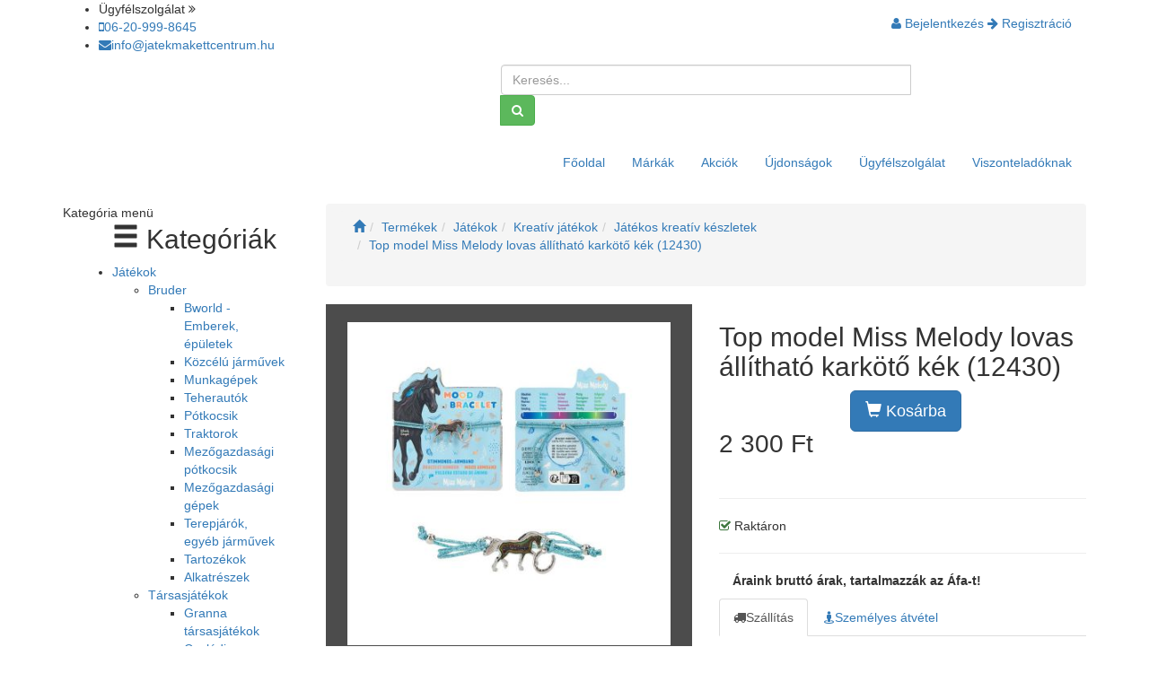

--- FILE ---
content_type: text/html; charset=utf-8
request_url: https://jatekmakettcentrum.hu/Termekek/Top-model-Miss-Melody-lovas-allithato-karkoto-kek-12430-/p
body_size: 121337
content:

<!DOCTYPE html>
<html xmlns="http://www.w3.org/1999/xhtml" xml:lang="hu" lang="hu">

<head>
        <link href="https://cdnjs.cloudflare.com/ajax/libs/animate.css/3.5.2/animate.min.css" rel="stylesheet">
    <!-- HTML5 shim and Respond.js IE8 support of HTML5 elements and media queries -->
    <!--[if lt IE 9]>
      <script src="https://oss.maxcdn.com/libs/html5shiv/3.7.0/html5shiv.js"></script>
      <script src="https://oss.maxcdn.com/libs/respond.js/1.3.0/respond.min.js"></script>
      <link href="/css/ie8.css" rel="stylesheet" type="text/css" media="screen">
    <![endif]-->
    <!-- fb_title -->
    <!-- fb_description -->
    <!-- fb_image -->
<meta name="viewport" content="width=device-width, initial-scale=1, maximum-scale=1, user-scalable=no" />
<link rel="stylesheet" type="text/css" href="/assets/9938c046/bootstrap/css/bootstrap.min.css" />
<link rel="stylesheet" type="text/css" href="/assets/9938c046/font-awesome-4.6.1/css/font-awesome.min.css" />
<link rel="stylesheet" type="text/css" href="/assets/9938c046/css/bootstrap-yii.css" />
<link rel="stylesheet" type="text/css" href="/assets/9938c046/css/jquery-ui-bootstrap.css" />
<link rel="stylesheet" type="text/css" href="/assets/79afd618/webshop.css" />
<link rel="stylesheet" type="text/css" href="/assets/c8c357b7/fancybox/jquery.fancybox.min.css" />
<link rel="stylesheet" type="text/css" href="/assets/c8c357b7/gallery.css" />
<link rel="stylesheet" type="text/css" href="/assets/a6ed8878/bootstrapHelper.css" />
<link rel="stylesheet" type="text/css" href="/assets/1db2cb22/detailview/styles.css" />
<script type="text/javascript" src="/assets/93668e06/jquery-3.4.1.min.js"></script>
<script type="text/javascript" src="/assets/9938c046/bootstrap/js/bootstrap.min.js"></script>
<script type="text/javascript" src="/assets/9938c046/js/bootstrap-noconflict.js"></script>
<script type="text/javascript" src="/assets/9938c046/bootbox/bootbox.min.js"></script>
<script type="text/javascript" src="/assets/9938c046/notify/notify.min.js"></script>
<script type="text/javascript" src="/assets/22293479/jquery.ba-bbq.min.js"></script>
<script type="text/javascript" src="/assets/c8c357b7/fancybox/jquery.fancybox.min.js"></script>
<title>Top model Miss Melody lovas állítható karkötő kék (12430) | Játékmakettcentrum</title>        
<meta http-equiv="Content-Type" content="text/html; charset=utf-8" />
<meta name="language" content="hu" />        
<meta name="keywords" content="játék, makett, játék-makett, revell, bruder, zapf, lego, playmobil, puzzle, társasjáték, modell, fémmodell, hobby, lego, catan, carcassone, társasjáték, monopoly, baby born, chou, bakugan, anna" />
<meta name="description" content="Játék Makett Centrum .hu - 1000 m2-es ÁRUHÁZUNKBAN VÁRJUK ÖNT A GYÁLI ÚTON ! online játékbolt, internetes játéküzlet, játékáruház, gyerekjáték, játékbolt" />

<meta property="og:type" content="article" />
<meta property="og:title" content="Top model Miss Melody lovas állítható karkötő kék (12430) | Játékmakettcentrum" />
<meta property="og:description" content="Játék Makett Centrum .hu - 1000 m2-es ÁRUHÁZUNKBAN VÁRJUK ÖNT A GYÁLI ÚTON ! online játékbolt, internetes játéküzlet, játékáruház, gyerekjáték, játékbolt" />
<meta name="twitter:card" content="summary"></meta>
<meta property="twitter:title" content="Top model Miss Melody lovas állítható karkötő kék (12430) | Játékmakettcentrum" />
<meta property="twitter:description" content="Játék Makett Centrum .hu - 1000 m2-es ÁRUHÁZUNKBAN VÁRJUK ÖNT A GYÁLI ÚTON ! online játékbolt, internetes játéküzlet, játékáruház, gyerekjáték, játékbolt" />

<link rel="stylesheet" type="text/css" href="/themes/JatekMakettCentrum2/css/jatekMakettCentrum.min.css?r=2" />
<link rel="stylesheet" type="text/css" href="/themes/JatekMakettCentrum2/css/screen.css?r=1" />
<link rel="stylesheet" type="text/css" href="/themes/JatekMakettCentrum2/css/style.css?r=85" />
<link rel="stylesheet" type="text/css" href="/themes/JatekMakettCentrum2/css/metisMenu.min.css?r=6" />
<link rel="stylesheet" type="text/css" href="https://fonts.googleapis.com/css?family=Muli" />
<link rel="icon" type="image/vnd.microsoft.icon" href="https://jatekmakettcentrum.hu/files?id=7133&key=fdfaa&filename=favicon.ico" />
<meta name="google-site-verification" content="VFn8fJ2sMZHwDxwMnYNGhLt1rBBhMSnGEDkaFP6J8wk" />
<!-- Google Tag Manager -->
<script>(function(w,d,s,l,i){w[l]=w[l]||[];w[l].push({'gtm.start':
new Date().getTime(),event:'gtm.js'});var f=d.getElementsByTagName(s)[0],
j=d.createElement(s),dl=l!='dataLayer'?'&l='+l:'';j.async=true;j.src=
'https://www.googletagmanager.com/gtm.js?id='+i+dl;f.parentNode.insertBefore(j,f);
})(window,document,'script','dataLayer','GTM-KZ4RD4M');</script>
<!-- End Google Tag Manager -->
<!-- Meta Pixel Code -->
<script>
!function(f,b,e,v,n,t,s)
{if(f.fbq)return;n=f.fbq=function(){n.callMethod?
n.callMethod.apply(n,arguments):n.queue.push(arguments)};
if(!f._fbq)f._fbq=n;n.push=n;n.loaded=!0;n.version='2.0';
n.queue=[];t=b.createElement(e);t.async=!0;
t.src=v;s=b.getElementsByTagName(e)[0];
s.parentNode.insertBefore(t,s)}(window, document,'script',
'https://connect.facebook.net/en_US/fbevents.js');
fbq('init', '128981360108018');
fbq('track', 'PageView');
</script>
<noscript><img height="1" width="1" style="display:none" src="https://www.facebook.com/tr?id=128981360108018&ev=PageView&noscript=1"/></noscript>
<!-- End Meta Pixel Code -->
<!-- TikTok Pixel Code Start -->
<script>
!function (w, d, t) {
  w.TiktokAnalyticsObject=t;var ttq=w[t]=w[t]||[];ttq.methods=["page","track","identify","instances","debug","on","off","once","ready","alias","group","enableCookie","disableCookie","holdConsent","revokeConsent","grantConsent"],ttq.setAndDefer=function(t,e){t[e]=function(){t.push([e].concat(Array.prototype.slice.call(arguments,0)))}};for(var i=0;i<ttq.methods.length;i++)ttq.setAndDefer(ttq,ttq.methods[i]);ttq.instance=function(t){for(
var e=ttq._i[t]||[],n=0;n<ttq.methods.length;n++)ttq.setAndDefer(e,ttq.methods[n]);return e},ttq.load=function(e,n){var r="https://analytics.tiktok.com/i18n/pixel/events.js",o=n&&n.partner;ttq._i=ttq._i||{},ttq._i[e]=[],ttq._i[e]._u=r,ttq._t=ttq._t||{},ttq._t[e]=+new Date,ttq._o=ttq._o||{},ttq._o[e]=n||{};n=document.createElement("script")
;n.type="text/javascript",n.async=!0,n.src=r+"?sdkid="+e+"&lib="+t;e=document.getElementsByTagName("script")[0];e.parentNode.insertBefore(n,e)};
 
 
  ttq.load('D3VKNJ3C77U816ESA160');
  ttq.page();
}(window, document, 'ttq');
</script>
<!-- TikTok Pixel Code End -->
</head>

<body class="jatek">
    <!-- Google Tag Manager (noscript) -->
<noscript><iframe src="https://www.googletagmanager.com/ns.html?id=GTM-KZ4RD4M" height="0" width="0" style="display:none;visibility:hidden"></iframe></noscript>
<!-- End Google Tag Manager (noscript) -->
<header class="site-header" data-offset-top="30" data-spy="affix">
    <section class="s-header-top">
        <div class="container">
            <div class="row">
                <div class="col-sm-7 col-md-8 col-xs-0">
                    <ul class="contact hidden-xs">
                        <li class="title">Ügyfélszolgálat <i class="fa fa-angle-double-right -r"></i></li>
                        <li class="title"><a class="in" href="tel:+36209998645"><i class="fa fa-mobile -l"></i><span class="hidden-sm">06-20-999-8645</span></a></li>
                        <li class="title"><a class="in" href="mailto:info@jatekmakettcentrum.hu"><i class="fa fa-envelope -l"></i><span class="hidden-sm hidden-md">info@jatekmakettcentrum.hu</span></a></li>
                    </ul>
                    <!-- tablet kereso -->
                    <div class="search-sm visible-sm">
                        <form name="searchbox" action="https://jatekmakettcentrum.hu/Termekek" method="get">
                            <div class="input-group">
                                <input type="text" id="sm-q" name="q" size="50" autocomplete="off" placeholder="Keresés..." class="form-control" />
                                <div class="dropdown input-group-btn float-panel">
                                    <button class="btn btn-outline-secondary" type="submit"><i class="fa fa-search"></i></button>
                                </div>
                            </div>
                        </form>
                    </div>
                    <!-- tablet kereso vege -->
                </div>
                <div class="col-sm-5 col-md-4 col-xs-12">
                    <nav class="navbar navbar-top" role="navigation">
                        <div class="container-fluid">
                            <!-- mobil kereso -->
                            <div class="search-xs visible-xs col-xs-8">
                                <form name="searchbox" action="https://jatekmakettcentrum.hu/Termekek" method="get">
                                    <div class="input-group">
                                        <input type="text" id="xs-q" name="q" size="50" autocomplete="off" placeholder="Keresés..." class="form-control" />
                                        <div class="dropdown input-group-btn float-panel">
                                            <button class="btn btn-outline-secondary" type="submit"><i class="fa fa-search"></i></button>
                                        </div>
                                    </div>
                                </form>
                            </div>
                            <!-- mobil kereso vege -->
                            <ul class="nav navbar-nav navbar-right">
                                <li class="visible-xs"><a class="in" href="tel:+3612124028"><i class="fa fa-phone -l"></i></a></li>
                                <li class="visible-xs"><a class="in" href="mailto:info@jatekmakettcentrum.hu"><i class="fa fa-envelope -l"></i></a></li>
                                                                    <li class="title dropdown user"><a href="#" class="dropdown-toggle in" data-toggle="dropdown"><i class="fa fa-user -l"></i><span class="hidden-xs"> Bejelentkezés <i class="small fa fa-arrow-right -r"></i> Regisztráció</span></a>
                                        <ul class="dropdown-menu ">
                                            <li>
                                                <form name="loginbox" class="form-signin" action="./" method="post">
                                                    <div class="input-group">
                                                        <input type="text" name="LoginForm[username]" autofocus required placeholder="E-mail cím" class="form-control">
                                                    </div>
                                                    <div class="input-group">
                                                        <input type="password" name="LoginForm[password]" required placeholder="Jelszó" class="form-control">
                                                    </div>
                                                    <a class="btn btn-link" href="https://jatekmakettcentrum.hu/Elfelejtett-jelszo">Elfelejtettem a jelszavam!</a><br>
                                                    <button class="btn btn-success btn-block" type="submit">Bejelentkezés</button>
                                                    <a class="btn btn-default btn-block" href="https://jatekmakettcentrum.hu/Regisztracio">Regisztráció</a>
                                                </form>
                                            </li>
                                        </ul>
                                    </li>
                                
                            </ul>
                        </div>
                    </nav>
                </div>
            </div>
        </div>
    </section>
    <section class="visible-xs visible-sm">
        <div class="container">
            <nav class="navbar topMenu" role="navigation">
                <div class="col-xs-2">
                    <button type="button" id="mainMenuButton" class="navbar-toggle" data-toggle="collapse" data-target="#mainMenu">
                        <span class="sr-only">Toggle navigation</span>
                        <span class="icon-bar"></span>
                        <span class="icon-bar"></span>
                        <span class="icon-bar"></span>
                    </button>
                </div>
                <div class="col-xs-8">
                    <img class="hidden-xs" src="/themes/JatekMakettCentrum2/images/logo-mobil.jpg" style="width:100%;margin-top:4px;" alt="">
                    <img class="visible-xs" src="/themes/JatekMakettCentrum2/images/logo-mobil.jpg" style="height:50px;margin:0 auto;" alt="">
                </div>

                        <div class="col-xs-2 visible-xs visible-sm" id="cart_697cdd30e94ee"></div>
        <script type="text/javascript">
            function cart_697cdd30e94eerefresh() {
                url = '/native/economy/PublicCartNative/cartContentIcon?theme=JatekMakettCentrum';
                $('#cart_697cdd30e94ee').load(url);
            }
            $("#cart_697cdd30e94ee").on("cartUpdate", function () {
        cart_697cdd30e94eerefresh();
            }
            );

            function removeCartElemnt(module, id, version) {
                $.ajax({
                    url: '/native/economy/PublicCartNative/removeElement?module=' + encodeURI(module) + '&id=' + encodeURI(id) + '&version=' + encodeURI(version),
                    context: document.body
                }).done(function (response) {

                    if (response == 'ok') {
                        $('.cart').trigger("cartUpdate");
                    } else {
                        alert(response);
                    }
                });
            }
        cart_697cdd30e94eerefresh();
        </script>
        
                <div class="col-xs-12 visible-xs visible-sm">
                    <div class="collapse navbar-collapse" id="mainMenu">
                        <ul class="navbar-right nav navbar-nav" id="yw3">
<li>
<a href="https://jatekmakettcentrum.hu/index">Főoldal</a></li>
<li>
<a href="https://jatekmakettcentrum.hu/Markak">Márkák</a></li>
<li>
<a href="https://jatekmakettcentrum.hu/Akciok">Akciók</a></li>
<li>
<a href="https://jatekmakettcentrum.hu/Ujdonsagok">Újdonságok</a></li>
<li>
<a href="https://jatekmakettcentrum.hu/Ugyfelszolgalat">Ügyfélszolgálat</a></li>
<li>
<a href="https://jatekmakettcentrum.hu/Viszonteladoknak">Viszonteladóknak</a></li>
</ul>
                    </div>
                </div>
            </nav>
            <div class="col-xs-12 center hidden-xs hidden-sm">
                <a class="btn btn-danger" href="/?setShop=jatek">Kategóriák</a>
            </div>
            <div class="col-xs-12 visible-xs visible-sm sidemenudiv">
                <button class="btn btn-sm btn-danger btn-category navbar-toggle" data-toggle="collapse" data-target="#sideMenu">Kategóriák</button>
            </div>
        </div>
    </section>
    <section class="s-header-middle hidden-xs hidden-sm">
        <div class="container">
            <div class="row">
                <div class="logo-box col-xs-12 col-md-3">
                    <a href="/"></a>
                </div>
                <div class="col-xs-hidden col-md-2">
                </div>
                <div class="form-group search col-xs-12 col-sm-8 col-md-5 col-lg-5">
                    <div class="input-group">
                        <form name="searchbox" action="https://jatekmakettcentrum.hu/Termekek" method="get">
                            <input type="text" id="q" name="q" size="50" autocomplete="off" placeholder="Keresés..." class="form-control search-q" />
                            <div class="dropdown input-group-btn float-panel">
                                <button class="btn btn-success" type="submit"><i class="fa fa-search"></i></button>
                            </div>
                        </form>
                        <div id="search-result" class="dropdown float-panel"></div>
                    </div>
                </div>
                <div class="hidden-xs hidden-sm">
                            <div class="cart dropdown col-md-2" id="cart_697cdd30e9930"></div>
        <script type="text/javascript">
            function cart_697cdd30e9930refresh() {
                url = '/native/economy/PublicCartNative/cartContentIcon?theme=JatekMakettCentrum';
                $('#cart_697cdd30e9930').load(url);
            }
            $("#cart_697cdd30e9930").on("cartUpdate", function () {
        cart_697cdd30e9930refresh();
            }
            );

            function removeCartElemnt(module, id, version) {
                $.ajax({
                    url: '/native/economy/PublicCartNative/removeElement?module=' + encodeURI(module) + '&id=' + encodeURI(id) + '&version=' + encodeURI(version),
                    context: document.body
                }).done(function (response) {

                    if (response == 'ok') {
                        $('.cart').trigger("cartUpdate");
                    } else {
                        alert(response);
                    }
                });
            }
        cart_697cdd30e9930refresh();
        </script>
                        </div>
            </div>
        </div>
    </section>
</header>
<section class="site-content">
    <section class="menu-row hidden-xs hidden-sm">
        <div class="container">
            <div class="row">
                <div class="col-md-3 col-xs-12">
                    <h1 class="title">
                        &nbsp;
                                            </h1>
                </div>
                <div class="col-md-9 col-xs-12">
                    <nav class="navbar topMenu" role="navigation">
                        <div class="collapse navbar-collapse">
                            <ul class="navbar-right nav navbar-nav" id="yw4">
<li>
<a href="https://jatekmakettcentrum.hu/index">Főoldal</a></li>
<li>
<a href="https://jatekmakettcentrum.hu/Markak">Márkák</a></li>
<li>
<a href="https://jatekmakettcentrum.hu/Akciok">Akciók</a></li>
<li>
<a href="https://jatekmakettcentrum.hu/Ujdonsagok">Újdonságok</a></li>
<li>
<a href="https://jatekmakettcentrum.hu/Ugyfelszolgalat">Ügyfélszolgálat</a></li>
<li>
<a href="https://jatekmakettcentrum.hu/Viszonteladoknak">Viszonteladóknak</a></li>
</ul>
                        </div>
                    </nav>
                </div>
            </div>
        </div>
    </section>    <section class="container">
        <div class="row">
            <div class="col-md-3">
                
<aside class="sidebar">
    <nav class="sidebar-nav">
        <div class="navbar-header hidden-xs hidden-sm">
            <button type="button" class="navbar-toggle" data-toggle="collapse" data-target="#sideMenu"> <span class="sr-only">Toggle navigation</span> <span class="icon-bar"></span> <span class="icon-bar"></span> <span class="icon-bar"></span> </button>
            <div class="navbar-menuLabel">Kategória menü</div>
        </div>
        <div class="collapse navbar-collapse" id="sideMenu">
            <ul id="side-menu" class="side-menu">
<h2 class="title"><span class="glyphicon glyphicon-menu-hamburger" aria-hidden="true"></span> Kategóriák</h2><li><a href="https://jatekmakettcentrum.hu/Termekek/Jatekok/c">Játékok<i class="fa arrow"></i></a><ul><li><a href="https://jatekmakettcentrum.hu/Termekek/Jatekok.Bruder/c">Bruder<i class="fa plus-minus"></i></a><ul><li><a href="https://jatekmakettcentrum.hu/Termekek/Jatekok.Bruder.Bworld-Emberek-epuletek/c">Bworld - Emberek, épületek</a><li><a href="https://jatekmakettcentrum.hu/Termekek/Jatekok.Bruder.Kozcelu-jarmuvek/c">Közcélú járművek</a><li><a href="https://jatekmakettcentrum.hu/Termekek/Jatekok.Bruder.Munkagepek/c">Munkagépek</a><li><a href="https://jatekmakettcentrum.hu/Termekek/Jatekok.Bruder.Teherautok/c">Teherautók</a><li><a href="https://jatekmakettcentrum.hu/Termekek/Jatekok.Bruder.Potkocsik/c">Pótkocsik</a><li><a href="https://jatekmakettcentrum.hu/Termekek/Jatekok.Bruder.Traktorok/c">Traktorok</a><li><a href="https://jatekmakettcentrum.hu/Termekek/Jatekok.Bruder.Mezogazdasagi-potkocsik/c">Mezőgazdasági pótkocsik</a><li><a href="https://jatekmakettcentrum.hu/Termekek/Jatekok.Bruder.Mezogazdasagi-gepek/c">Mezőgazdasági gépek</a><li><a href="https://jatekmakettcentrum.hu/Termekek/Jatekok.Bruder.Terepjarok-egyeb-jarmuvek/c">Terepjárók, egyéb járművek</a><li><a href="https://jatekmakettcentrum.hu/Termekek/Jatekok.Bruder.Tartozekok/c">Tartozékok</a><li><a href="https://jatekmakettcentrum.hu/Termekek/Jatekok.Bruder.Alkatreszek/c">Alkatrészek</a></ul></li><li><a href="https://jatekmakettcentrum.hu/Termekek/Jatekok.Tarsasjatekok/c">Társasjátékok<i class="fa plus-minus"></i></a><ul><li><a href="https://jatekmakettcentrum.hu/Termekek/Jatekok.Tarsasjatekok.Granna-tarsasjatekok/c">Granna társasjátékok</a><li><a href="https://jatekmakettcentrum.hu/Termekek/Jatekok.Tarsasjatekok.Csaladi-tarsasjatekok/c">Családi társasjátékok</a><li><a href="https://jatekmakettcentrum.hu/Termekek/Jatekok.Tarsasjatekok.Ovis-jatektar-3-/c">Ovis játéktár 3+</a><li><a href="https://jatekmakettcentrum.hu/Termekek/Jatekok.Tarsasjatekok.Kicsiknek-2-/c">Kicsiknek 2+</a><li><a href="https://jatekmakettcentrum.hu/Termekek/Jatekok.Tarsasjatekok.Kartyajatekok/c">Kártyajátékok</a><li><a href="https://jatekmakettcentrum.hu/Termekek/Jatekok.Tarsasjatekok.Parti-tarsasjatekok/c">Parti társasjátékok</a><li><a href="https://jatekmakettcentrum.hu/Termekek/Jatekok.Tarsasjatekok.Strategiai-es-logikai-tarsasjatekok/c">Stratégiai és logikai társasjátékok</a><li><a href="https://jatekmakettcentrum.hu/Termekek/Jatekok.Tarsasjatekok.18-tarsasjatekok/c">18+ társasjátékok</a></ul></li><li><a href="https://jatekmakettcentrum.hu/Termekek/Jatekok.Kreativ-jatekok/c">Kreatív játékok<i class="fa plus-minus"></i></a><ul><li><a href="https://jatekmakettcentrum.hu/Termekek/Jatekok.Kreativ-jatekok.Festes-szamok-utan/c">Festés számok után</a><li><a href="https://jatekmakettcentrum.hu/Termekek/Jatekok.Kreativ-jatekok.Kepkarcolok/c">Képkarcolók</a><li><a href="https://jatekmakettcentrum.hu/Termekek/Jatekok.Kreativ-jatekok.Jatekos-kreativ-keszletek/c">Játékos kreatív készletek</a><li><a href="https://jatekmakettcentrum.hu/Termekek/Jatekok.Kreativ-jatekok.Babajatekok/c">Babajátékok</a><li><a href="https://jatekmakettcentrum.hu/Termekek/Jatekok.Kreativ-jatekok.AquaPlay/c">AquaPlay</a><li><a href="https://jatekmakettcentrum.hu/Termekek/Jatekok.Kreativ-jatekok.Epito-jatekok/c">Építő játékok</a><li><a href="https://jatekmakettcentrum.hu/Termekek/Jatekok.Kreativ-jatekok.Hangszerek/c">Hangszerek</a><li><a href="https://jatekmakettcentrum.hu/Termekek/Jatekok.Kreativ-jatekok.Gyurma/c">Gyurma</a><li><a href="https://jatekmakettcentrum.hu/Termekek/Jatekok.Kreativ-jatekok.Tudomanyos-jatekok/c">Tudományos játékok</a></ul></li><li><a href="https://jatekmakettcentrum.hu/Termekek/Jatekok.Taviranyitasu-jatekok/c">Távirányítású játékok<i class="fa plus-minus"></i></a><ul><li><a href="https://jatekmakettcentrum.hu/Termekek/Jatekok.Taviranyitasu-jatekok.Jarmuvek/c">Járművek</a><li><a href="https://jatekmakettcentrum.hu/Termekek/Jatekok.Taviranyitasu-jatekok.Helikopterek/c">Helikopterek</a><li><a href="https://jatekmakettcentrum.hu/Termekek/Jatekok.Taviranyitasu-jatekok.Revell-R-C-alkatreszek/c">Revell R/C alkatrészek</a><li><a href="https://jatekmakettcentrum.hu/Termekek/Jatekok.Taviranyitasu-jatekok.Modellvasut/c">Modellvasút</a><li><a href="https://jatekmakettcentrum.hu/Termekek/Jatekok.Taviranyitasu-jatekok.Elem/c">Elem</a></ul></li><li><a href="https://jatekmakettcentrum.hu/Termekek/Jatekok.Farsang/c">Farsang<i class="fa plus-minus"></i></a><ul><li><a href="https://jatekmakettcentrum.hu/Termekek/Jatekok.Farsang.Jelmezek/c">Jelmezek</a><ul><li><a href="https://jatekmakettcentrum.hu/Termekek/Jatekok.Farsang.Jelmezek.Rendorseg-tuzoltosag/c">Rendőrség, tűzoltóság</a><li><a href="https://jatekmakettcentrum.hu/Termekek/Jatekok.Farsang.Jelmezek.Orvosi-felszerelesek/c">Orvosi felszerelések</a><li><a href="https://jatekmakettcentrum.hu/Termekek/Jatekok.Farsang.Jelmezek.Farsang-Halloween/c">Farsang, Halloween</a><ul><li><a href="https://jatekmakettcentrum.hu/Termekek/Jatekok.Farsang.Jelmezek.Farsang-Halloween.Fiuknak/c">Fiúknak</a><li><a href="https://jatekmakettcentrum.hu/Termekek/Jatekok.Farsang.Jelmezek.Farsang-Halloween.Lanyoknak/c">Lányoknak</a><li><a href="https://jatekmakettcentrum.hu/Termekek/Jatekok.Farsang.Jelmezek.Farsang-Halloween.Kiegeszitok/c">Kiegészítők</a></ul></li><li><a href="https://jatekmakettcentrum.hu/Termekek/Jatekok.Farsang.Jelmezek.Party-kellekek/c">Party kellékek</a><li><a href="https://jatekmakettcentrum.hu/Termekek/Jatekok.Farsang.Jelmezek.Arcfestek/c">Arcfesték</a></ul></li><li><a href="https://jatekmakettcentrum.hu/Termekek/Jatekok.Farsang.Fozocskezes-vasarlas-hazimunka/c">Főzőcskézés, vásárlás, házimunka</a><ul><li><a href="https://jatekmakettcentrum.hu/Termekek/Jatekok.Farsang.Fozocskezes-vasarlas-hazimunka.Bevasarlas/c">Bevásárlás</a><li><a href="https://jatekmakettcentrum.hu/Termekek/Jatekok.Farsang.Fozocskezes-vasarlas-hazimunka.Jatekkonyhak/c">Játékkonyhák</a><li><a href="https://jatekmakettcentrum.hu/Termekek/Jatekok.Farsang.Fozocskezes-vasarlas-hazimunka.Fozocskezes-konyhai-eszkozok-kisgepek/c">Főzőcskézés, konyhai eszközök, kisgépek</a><li><a href="https://jatekmakettcentrum.hu/Termekek/Jatekok.Farsang.Fozocskezes-vasarlas-hazimunka.Takaritas-hazimunka/c">Takarítás, házimunka</a></ul></li><li><a href="https://jatekmakettcentrum.hu/Termekek/Jatekok.Farsang.Divat-ekszer/c">Divat, ékszer</a><ul><li><a href="https://jatekmakettcentrum.hu/Termekek/Jatekok.Farsang.Divat-ekszer.Fodraszkellekek-sminkkeszletek/c">Fodrászkellékek, sminkkészletek</a></ul></li><li><a href="https://jatekmakettcentrum.hu/Termekek/Jatekok.Farsang.Barkacsolas-szerszamok/c">Barkácsolás, szerszámok</a><ul><li><a href="https://jatekmakettcentrum.hu/Termekek/Jatekok.Farsang.Barkacsolas-szerszamok.Barkacs-es-szereloasztalok/c">Barkács- és szerelőasztalok</a><li><a href="https://jatekmakettcentrum.hu/Termekek/Jatekok.Farsang.Barkacsolas-szerszamok.Szerszamok-szerszamgepek/c">Szerszámok, szerszámgépek</a></ul></li><li><a href="https://jatekmakettcentrum.hu/Termekek/Jatekok.Farsang.Jatekfegyverek/c">Játékfegyverek</a></ul></li><li><a href="https://jatekmakettcentrum.hu/Termekek/Jatekok.Mesehosok-figurak-babak/c">Mesehősök, figurák, babák<i class="fa plus-minus"></i></a><ul><li><a href="https://jatekmakettcentrum.hu/Termekek/Jatekok.Mesehosok-figurak-babak.Babak/c">Babák</a><li><a href="https://jatekmakettcentrum.hu/Termekek/Jatekok.Mesehosok-figurak-babak.Super-Wings-Szarnyalok/c">Super Wings - Szárnyalók</a><li><a href="https://jatekmakettcentrum.hu/Termekek/Jatekok.Mesehosok-figurak-babak.Pluss/c">Plüss</a><li><a href="https://jatekmakettcentrum.hu/Termekek/Jatekok.Mesehosok-figurak-babak.Jatekfigurak/c">Játékfigurák</a><li><a href="https://jatekmakettcentrum.hu/Termekek/Jatekok.Mesehosok-figurak-babak.Stretch-figurak/c">Stretch figurák</a><li><a href="https://jatekmakettcentrum.hu/Termekek/Jatekok.Mesehosok-figurak-babak.Bakugan/c">Bakugan</a><li><a href="https://jatekmakettcentrum.hu/Termekek/Jatekok.Mesehosok-figurak-babak.Interaktiv-babak-plussok/c">Interaktív babák, plüssök</a><li><a href="https://jatekmakettcentrum.hu/Termekek/Jatekok.Mesehosok-figurak-babak.Halozsak/c">Hálózsák</a><li><a href="https://jatekmakettcentrum.hu/Termekek/Jatekok.Mesehosok-figurak-babak.Playmobil/c">Playmobil</a><li><a href="https://jatekmakettcentrum.hu/Termekek/Jatekok.Mesehosok-figurak-babak.Littlest-Pet-Shop/c">Littlest Pet Shop</a></ul></li><li><a href="https://jatekmakettcentrum.hu/Termekek/Jatekok.Szabadteri-jatekok/c">Szabadtéri játékok<i class="fa plus-minus"></i></a><ul><li><a href="https://jatekmakettcentrum.hu/Termekek/Jatekok.Szabadteri-jatekok.Jatszohaz/c">Játszóház</a><li><a href="https://jatekmakettcentrum.hu/Termekek/Jatekok.Szabadteri-jatekok.Homokozojatekok/c">Homokozójátékok</a><li><a href="https://jatekmakettcentrum.hu/Termekek/Jatekok.Szabadteri-jatekok.Trambulin/c">Trambulin</a><li><a href="https://jatekmakettcentrum.hu/Termekek/Jatekok.Szabadteri-jatekok.Csuszda/c">Csúszda</a><li><a href="https://jatekmakettcentrum.hu/Termekek/Jatekok.Szabadteri-jatekok.Buborekfujo/c">Buborékfújó</a><li><a href="https://jatekmakettcentrum.hu/Termekek/Jatekok.Szabadteri-jatekok.Hinta/c">Hinta</a><li><a href="https://jatekmakettcentrum.hu/Termekek/Jatekok.Szabadteri-jatekok.Gyerek-jarmuvek/c">Gyerek járművek</a><li><a href="https://jatekmakettcentrum.hu/Termekek/Jatekok.Szabadteri-jatekok.Sportszerek/c">Sportszerek</a><li><a href="https://jatekmakettcentrum.hu/Termekek/Jatekok.Szabadteri-jatekok.Razor-alkatreszek/c">Razor alkatrészek</a></ul></li><li><a href="https://jatekmakettcentrum.hu/Termekek/Jatekok.Fajatekok/c">Fajátékok<i class="fa plus-minus"></i></a><ul><li><a href="https://jatekmakettcentrum.hu/Termekek/Jatekok.Fajatekok.Vonatpalyak-kiegeszitok/c">Vonatpályák, kiegészítők</a><li><a href="https://jatekmakettcentrum.hu/Termekek/Jatekok.Fajatekok.Mozdonyok-vagonok/c">Mozdonyok, vagonok</a><li><a href="https://jatekmakettcentrum.hu/Termekek/Jatekok.Fajatekok.Fa-jatekszettek/c">Fa játékszettek</a></ul></li><li><a href="https://jatekmakettcentrum.hu/Termekek/Jatekok.Puzzle-es-kirako/c">Puzzle és kirakó<i class="fa plus-minus"></i></a><ul><li><a href="https://jatekmakettcentrum.hu/Termekek/Jatekok.Puzzle-es-kirako.3D-puzzle/c">3D puzzle</a><li><a href="https://jatekmakettcentrum.hu/Termekek/Jatekok.Puzzle-es-kirako.1-499-db-os/c">1-499 db-os</a><li><a href="https://jatekmakettcentrum.hu/Termekek/Jatekok.Puzzle-es-kirako.500-db-os/c">500 db-os</a><li><a href="https://jatekmakettcentrum.hu/Termekek/Jatekok.Puzzle-es-kirako.1000-db-os/c">1000 db-os</a><li><a href="https://jatekmakettcentrum.hu/Termekek/Jatekok.Puzzle-es-kirako.1500-2000-db-os/c">1500 - 2000 db-os</a><li><a href="https://jatekmakettcentrum.hu/Termekek/Jatekok.Puzzle-es-kirako.2500-db-tol/c">2500 db-tól</a></ul></li><li><a href="https://jatekmakettcentrum.hu/Termekek/Jatekok.Autok-es-Jarmuvek/c">Autók és Járművek<i class="fa plus-minus"></i></a><ul><li><a href="https://jatekmakettcentrum.hu/Termekek/Jatekok.Autok-es-Jarmuvek.Bburago/c">Bburago</a><li><a href="https://jatekmakettcentrum.hu/Termekek/Jatekok.Autok-es-Jarmuvek.Welly/c">Welly</a><li><a href="https://jatekmakettcentrum.hu/Termekek/Jatekok.Autok-es-Jarmuvek.Majorette/c">Majorette</a><li><a href="https://jatekmakettcentrum.hu/Termekek/Jatekok.Autok-es-Jarmuvek.Egyeb-jarmuvek/c">Egyéb járművek</a><li><a href="https://jatekmakettcentrum.hu/Termekek/Jatekok.Autok-es-Jarmuvek.Carrera/c">Carrera</a><li><a href="https://jatekmakettcentrum.hu/Termekek/Jatekok.Autok-es-Jarmuvek.Hot-Wheels/c">Hot Wheels</a><li><a href="https://jatekmakettcentrum.hu/Termekek/Jatekok.Autok-es-Jarmuvek.NewRay/c">NewRay</a><li><a href="https://jatekmakettcentrum.hu/Termekek/Jatekok.Autok-es-Jarmuvek.Tech-Deck/c">Tech Deck</a><li><a href="https://jatekmakettcentrum.hu/Termekek/Jatekok.Autok-es-Jarmuvek.Autopalyak-parkolohazak/c">Autópályák, parkolóházak</a><li><a href="https://jatekmakettcentrum.hu/Termekek/Jatekok.Autok-es-Jarmuvek.Siku/c">Siku</a><li><a href="https://jatekmakettcentrum.hu/Termekek/Jatekok.Autok-es-Jarmuvek.Wader/c">Wader</a></ul></li><li><a href="https://jatekmakettcentrum.hu/Termekek/Jatekok.Iskolakezdes/c">Iskolakezdés<i class="fa plus-minus"></i></a><ul><li><a href="https://jatekmakettcentrum.hu/Termekek/Jatekok.Iskolakezdes.Festek-ecset/c">Festék, ecset</a><li><a href="https://jatekmakettcentrum.hu/Termekek/Jatekok.Iskolakezdes.Fuzet-notesz/c">Füzet, notesz</a><li><a href="https://jatekmakettcentrum.hu/Termekek/Jatekok.Iskolakezdes.Iroszerek/c">Írószerek</a><li><a href="https://jatekmakettcentrum.hu/Termekek/Jatekok.Iskolakezdes.Irattarto/c">Irattartó</a><li><a href="https://jatekmakettcentrum.hu/Termekek/Jatekok.Iskolakezdes.Tolltarto/c">Tolltartó</a><li><a href="https://jatekmakettcentrum.hu/Termekek/Jatekok.Iskolakezdes.Tornazsak/c">Tornazsák</a><li><a href="https://jatekmakettcentrum.hu/Termekek/Jatekok.Iskolakezdes.Hatizsak/c">Hátizsák</a><li><a href="https://jatekmakettcentrum.hu/Termekek/Jatekok.Iskolakezdes.Logico-keszsegfejleszto/c">Logico készségfejlesztő</a><li><a href="https://jatekmakettcentrum.hu/Termekek/Jatekok.Iskolakezdes.Kulacs/c">Kulacs</a></ul></li><li><a href="https://jatekmakettcentrum.hu/Termekek/Jatekok.Strandcikkek/c">Strandcikkek<i class="fa plus-minus"></i></a><ul><li><a href="https://jatekmakettcentrum.hu/Termekek/Jatekok.Strandcikkek.Strandruhazat-lanyoknak/c">Strandruházat lányoknak</a><li><a href="https://jatekmakettcentrum.hu/Termekek/Jatekok.Strandcikkek.Strandruhazat-fiuknak/c">Strandruházat fiúknak</a><li><a href="https://jatekmakettcentrum.hu/Termekek/Jatekok.Strandcikkek.Hajgumi-hajpant/c">Hajgumi, hajpánt</a><li><a href="https://jatekmakettcentrum.hu/Termekek/Jatekok.Strandcikkek.Napszemuveg/c">Napszemüveg</a><li><a href="https://jatekmakettcentrum.hu/Termekek/Jatekok.Strandcikkek.Sapka/c">Sapka</a><li><a href="https://jatekmakettcentrum.hu/Termekek/Jatekok.Strandcikkek.Strandcikkek/c">Strandcikkek</a></ul></li><li><a href="https://jatekmakettcentrum.hu/Termekek/Jatekok.Lego/c">Lego<i class="fa plus-minus"></i></a><li><a href="https://jatekmakettcentrum.hu/Termekek/Jatekok.Figurak-es-szobrok/c">Figurák és szobrok<i class="fa plus-minus"></i></a><ul><li><a href="https://jatekmakettcentrum.hu/Termekek/Jatekok.Figurak-es-szobrok.Manga-anime/c">Manga, anime</a><li><a href="https://jatekmakettcentrum.hu/Termekek/Jatekok.Figurak-es-szobrok.Akciofigurak/c">Akciófigurák</a><li><a href="https://jatekmakettcentrum.hu/Termekek/Jatekok.Figurak-es-szobrok.Szobrok-dioramak/c">Szobrok, diorámák</a><li><a href="https://jatekmakettcentrum.hu/Termekek/Jatekok.Figurak-es-szobrok.Maszkok-sisakok-sapkak/c">Maszkok, sisakok, sapkák</a><li><a href="https://jatekmakettcentrum.hu/Termekek/Jatekok.Figurak-es-szobrok.Jarmuvek/c">Járművek</a><li><a href="https://jatekmakettcentrum.hu/Termekek/Jatekok.Figurak-es-szobrok.Gyujheto-figurak-disztargyak/c">Gyűjhető figurák, dísztárgyak</a><li><a href="https://jatekmakettcentrum.hu/Termekek/Jatekok.Figurak-es-szobrok.Baseball-sapka/c">Baseball sapka</a><li><a href="https://jatekmakettcentrum.hu/Termekek/Jatekok.Figurak-es-szobrok.Polok/c">Pólók</a></ul></li><li><a href="https://jatekmakettcentrum.hu/Termekek/Jatekok.TV-reklamos-termekek/c">TV reklámos termékek<i class="fa plus-minus"></i></a></ul></li><li><a href="https://jatekmakettcentrum.hu/Termekek/Makettek/c">Makettek<i class="fa arrow"></i></a><ul><li><a href="https://jatekmakettcentrum.hu/Termekek/Makettek.Makettek/c">Makettek<i class="fa plus-minus"></i></a><ul><li><a href="https://jatekmakettcentrum.hu/Termekek/Makettek.Makettek.Katonai-jarmuvek/c">Katonai járművek</a><ul><li><a href="https://jatekmakettcentrum.hu/Termekek/Makettek.Makettek.Katonai-jarmuvek.Harcjarmuvek-1-6-es-1-9/c">Harcjárművek 1:6 és 1:9</a><li><a href="https://jatekmakettcentrum.hu/Termekek/Makettek.Makettek.Katonai-jarmuvek.Harcjarmuvek-1-35/c">Harcjárművek 1:35</a><li><a href="https://jatekmakettcentrum.hu/Termekek/Makettek.Makettek.Katonai-jarmuvek.Harcjarmuvek-1-48/c">Harcjárművek 1:48</a><li><a href="https://jatekmakettcentrum.hu/Termekek/Makettek.Makettek.Katonai-jarmuvek.Harcjarmuvek-1-72/c">Harcjárművek 1:72</a><li><a href="https://jatekmakettcentrum.hu/Termekek/Makettek.Makettek.Katonai-jarmuvek.Harcjarmuvek-1-76/c">Harcjárművek 1:76</a><li><a href="https://jatekmakettcentrum.hu/Termekek/Makettek.Makettek.Katonai-jarmuvek.Harcjarmuvek-1-100/c">Harcjárművek 1:100</a></ul></li><li><a href="https://jatekmakettcentrum.hu/Termekek/Makettek.Makettek.Katonai-repulogepek/c">Katonai repülőgépek</a><ul><li><a href="https://jatekmakettcentrum.hu/Termekek/Makettek.Makettek.Katonai-repulogepek.Harci-repulok-1-28-es-1-32/c">Harci repülők 1:28 és 1:32</a><li><a href="https://jatekmakettcentrum.hu/Termekek/Makettek.Makettek.Katonai-repulogepek.Harci-repulok-1-48/c">Harci repülők 1:48</a><li><a href="https://jatekmakettcentrum.hu/Termekek/Makettek.Makettek.Katonai-repulogepek.Harci-repulok-1-72/c">Harci repülők 1:72</a><li><a href="https://jatekmakettcentrum.hu/Termekek/Makettek.Makettek.Katonai-repulogepek.Harci-repulok-1-144/c">Harci repülők 1:144</a><li><a href="https://jatekmakettcentrum.hu/Termekek/Makettek.Makettek.Katonai-repulogepek.Harci-repulok-egyeb-meretarany/c">Harci repülők - egyéb méretarány</a></ul></li><li><a href="https://jatekmakettcentrum.hu/Termekek/Makettek.Makettek.Katonai-helikopterek/c">Katonai helikopterek</a><ul><li><a href="https://jatekmakettcentrum.hu/Termekek/Makettek.Makettek.Katonai-helikopterek.Katonai-helikopterek-1-35/c">Katonai helikopterek 1:35</a><li><a href="https://jatekmakettcentrum.hu/Termekek/Makettek.Makettek.Katonai-helikopterek.Katonai-helikopterek-1-48/c">Katonai helikopterek 1:48</a><li><a href="https://jatekmakettcentrum.hu/Termekek/Makettek.Makettek.Katonai-helikopterek.Katonai-helikopterek-1-72/c">Katonai helikopterek 1:72</a><li><a href="https://jatekmakettcentrum.hu/Termekek/Makettek.Makettek.Katonai-helikopterek.Katonai-helikopterek-1-100-es-1-144/c">Katonai helikopterek 1:100 és 1:144</a></ul></li><li><a href="https://jatekmakettcentrum.hu/Termekek/Makettek.Makettek.Hajok/c">Hajók</a><ul><li><a href="https://jatekmakettcentrum.hu/Termekek/Makettek.Makettek.Hajok.Hadihajok/c">Hadihajók</a><li><a href="https://jatekmakettcentrum.hu/Termekek/Makettek.Makettek.Hajok.Tengeralattjarok/c">Tengeralattjárók</a><li><a href="https://jatekmakettcentrum.hu/Termekek/Makettek.Makettek.Hajok.Vitorlashajok/c">Vitorláshajók</a><li><a href="https://jatekmakettcentrum.hu/Termekek/Makettek.Makettek.Hajok.Polgari-hajok/c">Polgári hajók</a></ul></li><li><a href="https://jatekmakettcentrum.hu/Termekek/Makettek.Makettek.Polgari-jarmuvek/c">Polgári járművek</a><ul><li><a href="https://jatekmakettcentrum.hu/Termekek/Makettek.Makettek.Polgari-jarmuvek.Buszok/c">Buszok</a><li><a href="https://jatekmakettcentrum.hu/Termekek/Makettek.Makettek.Polgari-jarmuvek.Utcai-autok/c">Utcai autók</a><li><a href="https://jatekmakettcentrum.hu/Termekek/Makettek.Makettek.Polgari-jarmuvek.Motorok/c">Motorok</a><li><a href="https://jatekmakettcentrum.hu/Termekek/Makettek.Makettek.Polgari-jarmuvek.Mozdonyok/c">Mozdonyok</a><li><a href="https://jatekmakettcentrum.hu/Termekek/Makettek.Makettek.Polgari-jarmuvek.Polgari-repulok-1-32/c">Polgári repülők 1:32</a><li><a href="https://jatekmakettcentrum.hu/Termekek/Makettek.Makettek.Polgari-jarmuvek.Polgari-repulok-1-48/c">Polgári repülők 1:48</a><li><a href="https://jatekmakettcentrum.hu/Termekek/Makettek.Makettek.Polgari-jarmuvek.Polgari-repulok-1-72/c">Polgári repülők 1:72</a><li><a href="https://jatekmakettcentrum.hu/Termekek/Makettek.Makettek.Polgari-jarmuvek.Polgari-repulok-1-144-tol/c">Polgári repülők 1:144 -től</a><li><a href="https://jatekmakettcentrum.hu/Termekek/Makettek.Makettek.Polgari-jarmuvek.Polgari-helikopterek/c">Polgári helikopterek</a><li><a href="https://jatekmakettcentrum.hu/Termekek/Makettek.Makettek.Polgari-jarmuvek.Teherautok-kamionok-potkocsik-munkagep/c">Teherautók, kamionok, pótkocsik, munkagép</a><li><a href="https://jatekmakettcentrum.hu/Termekek/Makettek.Makettek.Polgari-jarmuvek.Vilagur/c">Világűr</a></ul></li><li><a href="https://jatekmakettcentrum.hu/Termekek/Makettek.Makettek.Katonak-tortenelmi-figurak/c">Katonák, történelmi figurák</a><ul><li><a href="https://jatekmakettcentrum.hu/Termekek/Makettek.Makettek.Katonak-tortenelmi-figurak.Figurak-1-32-es-1-35/c">Figurák 1:32 és 1:35</a><li><a href="https://jatekmakettcentrum.hu/Termekek/Makettek.Makettek.Katonak-tortenelmi-figurak.Figurak-1-48/c">Figurák 1:48</a><li><a href="https://jatekmakettcentrum.hu/Termekek/Makettek.Makettek.Katonak-tortenelmi-figurak.Figurak-1-72-1-76/c">Figurák 1:72-1:76</a></ul></li><li><a href="https://jatekmakettcentrum.hu/Termekek/Makettek.Makettek.Harcteri-kiegeszitok/c">Harctéri kiegészítők</a><ul><li><a href="https://jatekmakettcentrum.hu/Termekek/Makettek.Makettek.Harcteri-kiegeszitok.Tereptargyak/c">Tereptárgyak</a></ul></li><li><a href="https://jatekmakettcentrum.hu/Termekek/Makettek.Makettek.Kulonleges-makettek/c">Különleges makettek</a><ul><li><a href="https://jatekmakettcentrum.hu/Termekek/Makettek.Makettek.Kulonleges-makettek.Star-Wars/c">Star Wars</a><li><a href="https://jatekmakettcentrum.hu/Termekek/Makettek.Makettek.Kulonleges-makettek.Star-Trek/c">Star Trek</a><li><a href="https://jatekmakettcentrum.hu/Termekek/Makettek.Makettek.Kulonleges-makettek.World-of-Tanks/c">World of Tanks</a><li><a href="https://jatekmakettcentrum.hu/Termekek/Makettek.Makettek.Kulonleges-makettek.Adventi-naptar/c">Adventi naptár</a></ul></li><li><a href="https://jatekmakettcentrum.hu/Termekek/Makettek.Makettek.Makett-egysegcsomagok-festekkel-ragasztoval/c">Makett egységcsomagok, festékkel, ragasztóval</a><ul><li><a href="https://jatekmakettcentrum.hu/Termekek/Makettek.Makettek.Makett-egysegcsomagok-festekkel-ragasztoval.Makett-keszlet-festek-es-ragaszto-Egy-csomagban-/c">Makett készlet, festék és ragasztó - Egy csomagban!</a><li><a href="https://jatekmakettcentrum.hu/Termekek/Makettek.Makettek.Makett-egysegcsomagok-festekkel-ragasztoval.Kezdo-szettek/c">Kezdő szettek</a></ul></li><li><a href="https://jatekmakettcentrum.hu/Termekek/Makettek.Makettek.Fotomaratas/c">Fotómaratás</a><ul><li><a href="https://jatekmakettcentrum.hu/Termekek/Makettek.Makettek.Fotomaratas.Fotomaratasok/c">Fotómaratások</a></ul></li></ul></li><li><a href="https://jatekmakettcentrum.hu/Termekek/Makettek.Diorama-es-terepasztal/c">Diorama és terepasztal<i class="fa plus-minus"></i></a><ul><li><a href="https://jatekmakettcentrum.hu/Termekek/Makettek.Diorama-es-terepasztal.Tereptargyak-kiegeszitok/c">Tereptárgyak, kiegészítők</a><ul><li><a href="https://jatekmakettcentrum.hu/Termekek/Makettek.Diorama-es-terepasztal.Tereptargyak-kiegeszitok.Tereptargyak-epuletek/c">Tereptárgyak, épületek</a><li><a href="https://jatekmakettcentrum.hu/Termekek/Makettek.Diorama-es-terepasztal.Tereptargyak-kiegeszitok.Busch-diorama-kellekek/c">Busch dioráma kellékek</a><li><a href="https://jatekmakettcentrum.hu/Termekek/Makettek.Diorama-es-terepasztal.Tereptargyak-kiegeszitok.Tamiya-diorama-kellekek/c">Tamiya dioráma kellékek</a><li><a href="https://jatekmakettcentrum.hu/Termekek/Makettek.Diorama-es-terepasztal.Tereptargyak-kiegeszitok.Noch-diorama-kellekek/c">Noch dioráma kellékek</a></ul></li><li><a href="https://jatekmakettcentrum.hu/Termekek/Makettek.Diorama-es-terepasztal.Konyv-magazin/c">Könyv, magazin</a><ul><li><a href="https://jatekmakettcentrum.hu/Termekek/Makettek.Diorama-es-terepasztal.Konyv-magazin.Konyvek/c">Könyvek</a><li><a href="https://jatekmakettcentrum.hu/Termekek/Makettek.Diorama-es-terepasztal.Konyv-magazin.Magazinok/c">Magazinok</a></ul></li></ul></li><li><a href="https://jatekmakettcentrum.hu/Termekek/Makettek.Festekszorok-kompresszorok/c">Festékszórók, kompresszorok<i class="fa plus-minus"></i></a><ul><li><a href="https://jatekmakettcentrum.hu/Termekek/Makettek.Festekszorok-kompresszorok.Festekszoro-pisztolyok/c">Festékszóró pisztolyok</a><li><a href="https://jatekmakettcentrum.hu/Termekek/Makettek.Festekszorok-kompresszorok.Levego-kompresszor/c">Levegő kompresszor</a><li><a href="https://jatekmakettcentrum.hu/Termekek/Makettek.Festekszorok-kompresszorok.Hajtogaz/c">Hajtógáz</a><li><a href="https://jatekmakettcentrum.hu/Termekek/Makettek.Festekszorok-kompresszorok.Tisztito-folyadek/c">Tisztító folyadék</a><li><a href="https://jatekmakettcentrum.hu/Termekek/Makettek.Festekszorok-kompresszorok.Festektarolo-edenyek/c">Festéktároló edények</a><li><a href="https://jatekmakettcentrum.hu/Termekek/Makettek.Festekszorok-kompresszorok.Alkatreszek-kiegeszitok/c">Alkatrészek, kiegészítők</a><li><a href="https://jatekmakettcentrum.hu/Termekek/Makettek.Festekszorok-kompresszorok.Levegokabelek-csatlakozok/c">Levegőkábelek, csatlakozók</a><li><a href="https://jatekmakettcentrum.hu/Termekek/Makettek.Festekszorok-kompresszorok.Higitott-festekek-festekszoro-pisztolyokhoz/c">Higított festékek festékszóró pisztolyokhoz</a></ul></li><li><a href="https://jatekmakettcentrum.hu/Termekek/Makettek.Festekek/c">Festékek<i class="fa plus-minus"></i></a><ul><li><a href="https://jatekmakettcentrum.hu/Termekek/Makettek.Festekek.Festekek/c">Festékek</a><ul><li><a href="https://jatekmakettcentrum.hu/Termekek/Makettek.Festekek.Festekek.Revell-Szintetikus-festekek/c">Revell - Szintetikus festékek</a><li><a href="https://jatekmakettcentrum.hu/Termekek/Makettek.Festekek.Festekek.Revell-Vizbazisu-festekek/c">Revell - Vízbázisú festékek</a><li><a href="https://jatekmakettcentrum.hu/Termekek/Makettek.Festekek.Festekek.Spray-festekek/c">Spray festékek</a><ul><li><a href="https://jatekmakettcentrum.hu/Termekek/Makettek.Festekek.Festekek.Spray-festekek.Revell-Spray-festekek/c">Revell Spray festékek</a><li><a href="https://jatekmakettcentrum.hu/Termekek/Makettek.Festekek.Festekek.Spray-festekek.Tamiya-Spray-festekek/c">Tamiya Spray festékek</a></ul></li><li><a href="https://jatekmakettcentrum.hu/Termekek/Makettek.Festekek.Festekek.Tamiya-X-festekek/c">Tamiya X festékek</a><li><a href="https://jatekmakettcentrum.hu/Termekek/Makettek.Festekek.Festekek.Tamiya-XF-festekek/c">Tamiya XF festékek</a><li><a href="https://jatekmakettcentrum.hu/Termekek/Makettek.Festekek.Festekek.Tamiya-LP-festekek/c">Tamiya LP festékek</a><li><a href="https://jatekmakettcentrum.hu/Termekek/Makettek.Festekek.Festekek.Humbrol-festekek/c">Humbrol festékek</a><li><a href="https://jatekmakettcentrum.hu/Termekek/Makettek.Festekek.Festekek.Vallejo-Model-Color-festekek/c">Vallejo Model Color festékek</a><li><a href="https://jatekmakettcentrum.hu/Termekek/Makettek.Festekek.Festekek.Italeri-festekek/c">Italeri festékek</a></ul></li></ul></li><li><a href="https://jatekmakettcentrum.hu/Termekek/Makettek.Tovabbi-kellekek-kiegeszitok/c">További kellékek, kiegészítők<i class="fa plus-minus"></i></a><ul><li><a href="https://jatekmakettcentrum.hu/Termekek/Makettek.Tovabbi-kellekek-kiegeszitok.Ragaszto-higito-egyeb/c">Ragasztó, higító, egyéb</a><ul><li><a href="https://jatekmakettcentrum.hu/Termekek/Makettek.Tovabbi-kellekek-kiegeszitok.Ragaszto-higito-egyeb.Ragasztok/c">Ragasztók</a><li><a href="https://jatekmakettcentrum.hu/Termekek/Makettek.Tovabbi-kellekek-kiegeszitok.Ragaszto-higito-egyeb.Higitok/c">Higítók</a><li><a href="https://jatekmakettcentrum.hu/Termekek/Makettek.Tovabbi-kellekek-kiegeszitok.Ragaszto-higito-egyeb.Alapozok/c">Alapozók</a><li><a href="https://jatekmakettcentrum.hu/Termekek/Makettek.Tovabbi-kellekek-kiegeszitok.Ragaszto-higito-egyeb.Antikolo/c">Antikoló</a><li><a href="https://jatekmakettcentrum.hu/Termekek/Makettek.Tovabbi-kellekek-kiegeszitok.Ragaszto-higito-egyeb.Festek-koteslassito/c">Festék kötéslassító</a><li><a href="https://jatekmakettcentrum.hu/Termekek/Makettek.Tovabbi-kellekek-kiegeszitok.Ragaszto-higito-egyeb.Lakkok/c">Lakkok</a><li><a href="https://jatekmakettcentrum.hu/Termekek/Makettek.Tovabbi-kellekek-kiegeszitok.Ragaszto-higito-egyeb.Maszkolok-hezagolok/c">Maszkolók, hézagolók</a><li><a href="https://jatekmakettcentrum.hu/Termekek/Makettek.Tovabbi-kellekek-kiegeszitok.Ragaszto-higito-egyeb.Matricafeszito-matricalagyito/c">Matricafeszítő, matricalágyító</a><li><a href="https://jatekmakettcentrum.hu/Termekek/Makettek.Tovabbi-kellekek-kiegeszitok.Ragaszto-higito-egyeb.Matricalap/c">Matricalap</a><li><a href="https://jatekmakettcentrum.hu/Termekek/Makettek.Tovabbi-kellekek-kiegeszitok.Ragaszto-higito-egyeb.Polirozo-anyagok/c">Polírozó anyagok</a><li><a href="https://jatekmakettcentrum.hu/Termekek/Makettek.Tovabbi-kellekek-kiegeszitok.Ragaszto-higito-egyeb.Tisztito-folyadekok/c">Tisztító folyadékok</a></ul></li><li><a href="https://jatekmakettcentrum.hu/Termekek/Makettek.Tovabbi-kellekek-kiegeszitok.Ecsetek-szerszamok/c">Ecsetek, szerszámok</a><ul><li><a href="https://jatekmakettcentrum.hu/Termekek/Makettek.Tovabbi-kellekek-kiegeszitok.Ecsetek-szerszamok.Reszelok-kesek-szerszamszettek/c">Reszelők, kések, szerszámszettek</a><li><a href="https://jatekmakettcentrum.hu/Termekek/Makettek.Tovabbi-kellekek-kiegeszitok.Ecsetek-szerszamok.Ecsetek/c">Ecsetek</a><li><a href="https://jatekmakettcentrum.hu/Termekek/Makettek.Tovabbi-kellekek-kiegeszitok.Ecsetek-szerszamok.Vagast-segito-alatetek/c">Vágást segítő alátétek</a></ul></li><li><a href="https://jatekmakettcentrum.hu/Termekek/Makettek.Tovabbi-kellekek-kiegeszitok.Stencil/c">Stencil</a></ul></li><li><a href="https://jatekmakettcentrum.hu/Termekek/Makettek.Gyartok-markak-szerint/c">Gyártók, márkák szerint<i class="fa plus-minus"></i></a><ul><li><a href="https://jatekmakettcentrum.hu/Termekek/Makettek.Gyartok-markak-szerint.Revell/c">Revell</a><ul><li><a href="https://jatekmakettcentrum.hu/Termekek/Makettek.Gyartok-markak-szerint.Revell.Makettszettek/c">Makettszettek</a><li><a href="https://jatekmakettcentrum.hu/Termekek/Makettek.Gyartok-markak-szerint.Revell.Autok/c">Autók</a><li><a href="https://jatekmakettcentrum.hu/Termekek/Makettek.Gyartok-markak-szerint.Revell.Buszok-mozdonyok/c">Buszok, mozdonyok</a><li><a href="https://jatekmakettcentrum.hu/Termekek/Makettek.Gyartok-markak-szerint.Revell.Teherautok-kamionok-potkocsik-munkagep/c">Teherautók, kamionok, pótkocsik, munkagép</a><li><a href="https://jatekmakettcentrum.hu/Termekek/Makettek.Gyartok-markak-szerint.Revell.Hajok-tengeralattjarok/c">Hajók, tengeralattjárók</a><li><a href="https://jatekmakettcentrum.hu/Termekek/Makettek.Gyartok-markak-szerint.Revell.Vitorlashajok/c">Vitorláshajók</a><li><a href="https://jatekmakettcentrum.hu/Termekek/Makettek.Gyartok-markak-szerint.Revell.Katonai-jarmuvek/c">Katonai járművek</a><li><a href="https://jatekmakettcentrum.hu/Termekek/Makettek.Gyartok-markak-szerint.Revell.Katonai-repulogepek/c">Katonai repülőgépek</a><li><a href="https://jatekmakettcentrum.hu/Termekek/Makettek.Gyartok-markak-szerint.Revell.Polgari-repulogepek/c">Polgári repülőgépek</a><li><a href="https://jatekmakettcentrum.hu/Termekek/Makettek.Gyartok-markak-szerint.Revell.Katonai-helikopterek/c">Katonai helikopterek</a><li><a href="https://jatekmakettcentrum.hu/Termekek/Makettek.Gyartok-markak-szerint.Revell.Polgari-helikopterek/c">Polgári helikopterek</a><li><a href="https://jatekmakettcentrum.hu/Termekek/Makettek.Gyartok-markak-szerint.Revell.Figurak/c">Figurák</a><li><a href="https://jatekmakettcentrum.hu/Termekek/Makettek.Gyartok-markak-szerint.Revell.Vilagur/c">Világűr</a><li><a href="https://jatekmakettcentrum.hu/Termekek/Makettek.Gyartok-markak-szerint.Revell.Star-Wars/c">Star Wars</a><li><a href="https://jatekmakettcentrum.hu/Termekek/Makettek.Gyartok-markak-szerint.Revell.Star-Trek/c">Star Trek</a><li><a href="https://jatekmakettcentrum.hu/Termekek/Makettek.Gyartok-markak-szerint.Revell.Easykit/c">Easykit</a><li><a href="https://jatekmakettcentrum.hu/Termekek/Makettek.Gyartok-markak-szerint.Revell.Build-Play/c">Build & Play</a></ul></li><li><a href="https://jatekmakettcentrum.hu/Termekek/Makettek.Gyartok-markak-szerint.Zvezda/c">Zvezda</a><ul><li><a href="https://jatekmakettcentrum.hu/Termekek/Makettek.Gyartok-markak-szerint.Zvezda.Katonai-jarmuvek/c">Katonai járművek</a><li><a href="https://jatekmakettcentrum.hu/Termekek/Makettek.Gyartok-markak-szerint.Zvezda.Katonai-repulogepek/c">Katonai repülőgépek</a><li><a href="https://jatekmakettcentrum.hu/Termekek/Makettek.Gyartok-markak-szerint.Zvezda.Polgari-repulogepek/c">Polgári repülőgépek</a><li><a href="https://jatekmakettcentrum.hu/Termekek/Makettek.Gyartok-markak-szerint.Zvezda.Helikopterek/c">Helikopterek</a><li><a href="https://jatekmakettcentrum.hu/Termekek/Makettek.Gyartok-markak-szerint.Zvezda.Hajok-tengeralattjarok/c">Hajók, tengeralattjárók</a><li><a href="https://jatekmakettcentrum.hu/Termekek/Makettek.Gyartok-markak-szerint.Zvezda.Vitorlashajok/c">Vitorláshajók</a><li><a href="https://jatekmakettcentrum.hu/Termekek/Makettek.Gyartok-markak-szerint.Zvezda.Figurak/c">Figurák</a></ul></li><li><a href="https://jatekmakettcentrum.hu/Termekek/Makettek.Gyartok-markak-szerint.Italeri/c">Italeri</a><ul><li><a href="https://jatekmakettcentrum.hu/Termekek/Makettek.Gyartok-markak-szerint.Italeri.Katonai-jarmuvek/c">Katonai járművek</a><li><a href="https://jatekmakettcentrum.hu/Termekek/Makettek.Gyartok-markak-szerint.Italeri.Katonai-repulogepek/c">Katonai repülőgépek</a><li><a href="https://jatekmakettcentrum.hu/Termekek/Makettek.Gyartok-markak-szerint.Italeri.Hajok/c">Hajók</a><li><a href="https://jatekmakettcentrum.hu/Termekek/Makettek.Gyartok-markak-szerint.Italeri.Helikopterek/c">Helikopterek</a><li><a href="https://jatekmakettcentrum.hu/Termekek/Makettek.Gyartok-markak-szerint.Italeri.Autok-kamionok/c">Autók, kamionok</a><li><a href="https://jatekmakettcentrum.hu/Termekek/Makettek.Gyartok-markak-szerint.Italeri.Tereptargyak/c">Tereptárgyak</a><li><a href="https://jatekmakettcentrum.hu/Termekek/Makettek.Gyartok-markak-szerint.Italeri.Figurak/c">Figurák</a></ul></li><li><a href="https://jatekmakettcentrum.hu/Termekek/Makettek.Gyartok-markak-szerint.Chromax/c">Chromax</a><ul><li><a href="https://jatekmakettcentrum.hu/Termekek/Makettek.Gyartok-markak-szerint.Chromax.Festekszoro-pisztolyok/c">Festékszóró pisztolyok</a><li><a href="https://jatekmakettcentrum.hu/Termekek/Makettek.Gyartok-markak-szerint.Chromax.Alkatreszek-kiegeszitok/c">Alkatrészek, kiegészítők</a><li><a href="https://jatekmakettcentrum.hu/Termekek/Makettek.Gyartok-markak-szerint.Chromax.Festektarolo-edenyek/c">Festéktároló edények</a><li><a href="https://jatekmakettcentrum.hu/Termekek/Makettek.Gyartok-markak-szerint.Chromax.Kompresszorok/c">Kompresszorok</a><li><a href="https://jatekmakettcentrum.hu/Termekek/Makettek.Gyartok-markak-szerint.Chromax.Levegokabelek-csatlakozok/c">Levegőkábelek, csatlakozók</a></ul></li><li><a href="https://jatekmakettcentrum.hu/Termekek/Makettek.Gyartok-markak-szerint.Airfix/c">Airfix</a><ul><li><a href="https://jatekmakettcentrum.hu/Termekek/Makettek.Gyartok-markak-szerint.Airfix.Katonai-jarmuvek/c">Katonai járművek</a><li><a href="https://jatekmakettcentrum.hu/Termekek/Makettek.Gyartok-markak-szerint.Airfix.Katonai-repulogepek/c">Katonai repülőgépek</a><li><a href="https://jatekmakettcentrum.hu/Termekek/Makettek.Gyartok-markak-szerint.Airfix.Hajok/c">Hajók</a><li><a href="https://jatekmakettcentrum.hu/Termekek/Makettek.Gyartok-markak-szerint.Airfix.Makettszettek/c">Makettszettek</a><li><a href="https://jatekmakettcentrum.hu/Termekek/Makettek.Gyartok-markak-szerint.Airfix.Kezdo-makettszettek/c">Kezdő makettszettek</a></ul></li><li><a href="https://jatekmakettcentrum.hu/Termekek/Makettek.Gyartok-markak-szerint.Tamiya/c">Tamiya</a><ul><li><a href="https://jatekmakettcentrum.hu/Termekek/Makettek.Gyartok-markak-szerint.Tamiya.Autok/c">Autók</a><li><a href="https://jatekmakettcentrum.hu/Termekek/Makettek.Gyartok-markak-szerint.Tamiya.Katonai-jarmuvek/c">Katonai járművek</a><li><a href="https://jatekmakettcentrum.hu/Termekek/Makettek.Gyartok-markak-szerint.Tamiya.Katonai-repulogepek/c">Katonai repülőgépek</a><li><a href="https://jatekmakettcentrum.hu/Termekek/Makettek.Gyartok-markak-szerint.Tamiya.Hajok/c">Hajók</a><li><a href="https://jatekmakettcentrum.hu/Termekek/Makettek.Gyartok-markak-szerint.Tamiya.Figurak/c">Figurák</a><li><a href="https://jatekmakettcentrum.hu/Termekek/Makettek.Gyartok-markak-szerint.Tamiya.Tereptargyak/c">Tereptárgyak</a></ul></li></ul></li><li><a href="https://jatekmakettcentrum.hu/Termekek/Makettek.Ujdonsagok/c">Újdonságok<i class="fa plus-minus"></i></a><li><a href="https://jatekmakettcentrum.hu/Termekek/Makettek.Akcio/c">Akció<i class="fa plus-minus"></i></a></ul></li></ul>        </div>

        <ul class="brand-list hidden-xs hidden-sm">
            <h2 class="title">Kiemelt márkák</h2>
            <li><a href="/Termekek/?qf=Revell"><img src="/themes/JatekMakettCentrum2/images/brand/makett_brand_revell.jpg" alt="Revell"></a></li>
            <li><a href="/Termekek/?qf=Zvezda"><img src="/themes/JatekMakettCentrum2/images/brand/makett_brand_zvezda.jpg" alt="Zvezda"></a></li>
            <li><a href="/Termekek/?qf=Italeri"><img src="/themes/JatekMakettCentrum2/images/brand/makett_brand_italeri.jpg" alt="Italeri"></a></li>
            <li><a href="/Termekek/?qf=Chromax"><img src="/themes/JatekMakettCentrum2/images/brand/makett_brand_chromax.jpg" alt="Chromax"></a></li>
            <li><a href="/Termekek/?q=star+wars"><img src="/themes/JatekMakettCentrum2/images/brand/jatek_brand_starwars.jpg" alt="Star Wars"></a></li>
            <li><a href="/Termekek?q=Airfix"><img src="/themes/JatekMakettCentrum2/images/brand/makett_brand_airfix.jpg" alt="Airfix"></a></li>
            <li><a href="/Termekek?q=tamiya"><img src="/themes/JatekMakettCentrum2/images/brand/makett_brand_tamiya.jpg" alt="Tamiya"></a></li>


            <li><a href="/Termekek/?qf=bruder"><img src="/themes/JatekMakettCentrum2/images/brand/jatek_brand_bruder.jpg" alt="bruder"></a></li>
                        <li><a href="/Termekek/?q=bosch"><img src="/themes/JatekMakettCentrum2/images/brand/jatek_brand_bosch_mini.jpg" alt="BOSCH mini"></a></li>
                        <li><a href="/Termekek/?qf=klein"><img src="/themes/JatekMakettCentrum2/images/brand/jatek_brand_klein.jpg" alt="klein"></a></li>
            <li><a href="/Termekek/?qf=granna"><img src="/themes/JatekMakettCentrum2/images/brand/jatek_brand_granna.jpg?v=2" alt="GRANNA"></a></li>
            <li><a href="/Termekek/?qf=mammut"><img src="/themes/JatekMakettCentrum2/images/brand/jatek_brand_mammut.png?v=2" alt="MAMMUT"></a></li>
            <li><a href="/Termekek?q=super+wings"><img src="/themes/JatekMakettCentrum2/images/brand/jatek_brand_superwings.jpg" alt="Superwings"></a></li>
            <li><a href="/Termekek?q=Bigjigs"><img src="/themes/JatekMakettCentrum2/images/brand/jatek_brand_bigjigs.png" alt="BigJigs"></a></li>
            <li><a href="/Termekek?q=clementoni"><img src="/themes/JatekMakettCentrum2/images/brand/jatek_brand_clementoni.jpg" alt="Clementoni"></a></li>
                        <li><a href="/Termekek?q=Bburago"><img src="/themes/JatekMakettCentrum2/images/brand/jatek_brand_burago.jpg" alt="Bburago"></a></li>
            <li><a href="/Termekek?q=welly"><img src="/themes/JatekMakettCentrum2/images/brand/jatek_brand_welly.jpg" alt="Welly"></a></li>
            <li><a href="/Termekek?q=Razor"><img src="/themes/JatekMakettCentrum2/images/brand/jatek_brand_razor.jpg" alt="Razor"></a></li>
                    </ul>
    </nav>
</aside>            </div>
            <div class="col-md-9">
                <section class="app">
    <div class="breadcrumb">
        <div class="topBreadcumb">
    <ul class="breadcrumb"><li><a href="https://jatekmakettcentrum.hu/"><span class="glyphicon glyphicon-home" aria-hidden="true"></span></a></li><li><a href="https://jatekmakettcentrum.hu/Termekek">Termékek</a></li><li><a href="https://jatekmakettcentrum.hu/Termekek/Jatekok/c">Játékok</a></li><li><a href="https://jatekmakettcentrum.hu/Termekek/Jatekok.Kreativ-jatekok/c">Kreatív játékok</a></li><li><a href="https://jatekmakettcentrum.hu/Termekek/Jatekok.Kreativ-jatekok.Jatekos-kreativ-keszletek/c">Játékos kreatív készletek</a></li><li><a href="https://jatekmakettcentrum.hu/Termekek/Jatekok.Kreativ-jatekok.Jatekos-kreativ-keszletek/Top-model-Miss-Melody-lovas-allithato-karkoto-kek-12430-/cp">Top model Miss Melody lovas állítható karkötő kék (12430)</a></li></ul></div>
    </div>
</section>

<content>
    
<!-- CONTENT-BEGIN -->

<div class="row sub-box">
    <div class="col-md-6">
                <div class="carouselGallery">
            <div id="697cdd3093419" class="carousel slide" data-ride="carousel" interval="false">

                
                <!-- Wrapper for slides -->
                <div class="carousel-inner" role="listbox">

                                            <div class="item active">
                            <a href="https://jatekmakettcentrum.hu/files?id=14005&key=7d9fe&filename=outlet21945.jpg" data-fancybox="gallery" class="fancybox">
                                            <div class="imageCover ">
                <div class="coverImageBackground " style="width:100%; 
                     height:400px; 
                     background-image:url(https://jatekmakettcentrum.hu/files?height=400&id=14005&key=7d9fe&filename=outlet21945.jpg);">
                </div>
                
                    <div class="coverImageImgPlace" style="width:100%; 
                         height:400px;
                         margin-top:-400px;">
                        <img class="coverImageImg " src="https://jatekmakettcentrum.hu/files?height=400&id=14005&key=7d9fe&filename=outlet21945.jpg" alt="" onerror="this.onerror=null; this.src='https://jatekmakettcentrum.hu/files?id=7132&key=94dde&filename=no_photo.png'" />
                    </div>

                
                
            </div>
                            </a>
                        </div>
                    
                </div>

                            </div>

                    </div>


        <script type="text/javascript">
            $('#697cdd3093419').carousel({
                'interval': false,
            });
        </script>


    </div>
    <div class="col-md-6">
        <h2 class="webshopProductTitle title">Top model Miss Melody lovas állítható karkötő kék (12430)</h2>

        
        <div class="row">
            <div class="col-xs-4">
                <div class="webshopOriginalPrice webshopDetailsOriginalPrice">
                                    </div>
                <div class="webshopPrice webshopDetailsPrice action-price">
                    2 300 Ft                </div>

            </div>
            <div class="col-xs-8 productToCartPlace">

                                    <div class="btn btn-primary btn-lg  "  onclick="addProductToCart('Top-model-Miss-Melody-lovas-allithato-karkoto-kek-12430-', '', $('#addToCartPieces').val());"><span class="glyphicon glyphicon-shopping-cart" aria-hidden="true"></span>&nbsp;Kosárba</div>                            </div>
        </div>


        <div class="webshopDetailsVersionsPlace">
                    </div>

        <div class="productStockPlace">
            <hr />
                            <p class="big"><i class="text-success fa fa-check-square-o"></i> Raktáron</p>
                        <hr />
        </div>
        <p class="col-xs-12"><strong>Áraink bruttó árak, tartalmazzák az Áfa-t!</strong></p>

        <section class="row">
            <div class="col-xs-12">
                <!-- Nav tabs -->
                <ul role="tablist" class="nav nav-tabs">
                    <li class="active"><a data-toggle="tab" role="tab" href="#szallitas"><i class="fa fa-truck -l"></i>Szállítás</a></li>
                    <li><a data-toggle="tab" role="tab" href="#szemelyes_atvetel"><i class="fa fa-street-view -l"></i>Személyes átvétel</a></li>
                </ul>
                <!-- Tab panes -->
                <div class="tab-content">
                    <div id="szallitas" class="tab-pane active">
                        <h4 class="text-danger">
                            <i class="fa fa-truck fa-2x"></i><i class="fa fa-clock-o -r"></i> Szállítási idő: 1-2 munkanap                        </h4>
                    </div>
                    <div id="szemelyes_atvetel" class="tab-pane">
                                                    <p>A megrendelt termékek személyesen is átvehetők budapesti Játék és Makett Centrumunkban.<br />1097 Budapest, Gyáli út 31/b<br />H-P: 09-18<br /></p>
                                            </div>
                </div>
            </div>
        </section>




    </div>
</div>
<div class="row">
    <div class="col-md-12 webshopProductDescription">
        <section class="social">
            <p class="big">Tetszik ez a termék?<br>
                <strong>Ossza meg ismerőseivel!</strong>
            </p>
            <a type="button" class="btn btn-primary" href="http://www.facebook.com/share.php?u=https://jatekmakettcentrum.hu/Termekek/Top-model-Miss-Melody-lovas-allithato-karkoto-kek-12430-/p" onclick="window.open('http://www.facebook.com/share.php?u=https://jatekmakettcentrum.hu/Termekek/Top-model-Miss-Melody-lovas-allithato-karkoto-kek-12430-/p');return false;" title="Add a Facebook-hoz"> <i class="fa fa-facebook"></i></a>
            <a type="button" class="btn btn-primary" href="mailto:?subject=Top model Miss Melody lovas állítható karkötő kék (12430)&body=https://jatekmakettcentrum.hu/Termekek/Top-model-Miss-Melody-lovas-allithato-karkoto-kek-12430-/p" title="Add a Facebook-hoz"> <i class="fa fa-envelope"></i></a>
        </section>
    </div>
</div>



<section class="row">
    <div class="col-xs-12">
        <div id="fb-root"></div>
        <script>
            (function(d, s, id) {
                var js, fjs = d.getElementsByTagName(s)[0];
                if (d.getElementById(id)) return;
                js = d.createElement(s);
                js.id = id;
                js.src = "//connect.facebook.net/hu_HU/sdk.js#xfbml=1&version=v2.8";
                fjs.parentNode.insertBefore(js, fjs);
            }(document, 'script', 'facebook-jssdk'));
        </script>
        <!-- Nav tabs -->
        <ul role="tablist" class="nav nav-tabs">
            <li class="active"><a data-toggle="tab" role="tab" href="#termekleiras">Termékleírás</a></li>
            <li><a data-toggle="tab" role="tab" href="#velemenyek">Vélemények (<span class="fb-comments-count" data-href="https://jatekmakettcentrum.hu/Termekek/Top-model-Miss-Melody-lovas-allithato-karkoto-kek-12430-/p">-</span>)</a></li>
        </ul>
        <!-- Tab panes -->
        <div class="tab-content">
            <div id="termekleiras" class="tab-pane active">
                <h4>Top model Miss Melody lovas állítható karkötő kék (12430)</h4>
                <p>
                    Top model Miss Melody lovas állítható karkötő kék  Játékunk új otthont keres. Add le rendelésedet és pár napon belül ott is lesz nálad!                </p>

                                    <div class="row">
                        <div class="col-md-12 webshopProductProperties">
                            <h4 class="webshopProductSubtitle">Tulajdonságok</h4>
                            <table class="detail-view" id="yw0"><tr class="odd"><th>Megnevezés</th><td>Top model Miss Melody lovas állítható karkötő kék (12430)</td></tr>
<tr class="even"><th>Cikkszám</th><td>12430</td></tr>
<tr class="odd"><th>Vonalkód</th><td>4181700828566</td></tr>
<tr class="even"><th>Márka</th><td>Outlet</td></tr>
<tr class="odd"><th>Szállítási megjegyzés</th><td>Szállítási idő: 1-2 munkanap</td></tr>
</table>                        </div>
                    </div>
                


            </div>
            <div id="velemenyek" class="tab-pane">
                <p>
                <div class="fb-comments" data-href="https://jatekmakettcentrum.hu/Termekek/Top-model-Miss-Melody-lovas-allithato-karkoto-kek-12430-/p" data-numposts="5" data-width="100%" data-order-by="reverse_time"></div>
                </p>
            </div>
        </div>
    </div>
</section>

<section class="row">
    <div class="col-xs-12">
        <h1 class="main-title low">További ajánlatunk</h1>
    </div>
</section>

<div class="webshopWidget">
    
                <div class="">
            <div id="yw1" class="list-view">
<div class="row wedshopGridItems wedshopGridProductItems">
<div class="col-md-3 col-xs-6 col-sm-4 webshopGridItem webshopProductGridItem">
    <div class="webshopGridItemContent">
    <a href="https://jatekmakettcentrum.hu/Termekek/DIY-Perfectionism-me-kreativ-gyongy-keszito-szett-fa-156352-/p" class="webshopGridImageLink">
                    <div class="imageCover ">
                <div class="coverImageBackground " style="width:100%; 
                     height:150px; 
                     background-image:url(https://jatekmakettcentrum.hu/files?id=7132&key=94dde&filename=no_photo.png);">
                </div>
                
                    <div class="coverImageImgPlace" style="width:100%; 
                         height:150px;
                         margin-top:-150px;">
                        <img class="coverImageImg " src="https://jatekmakettcentrum.hu/files?id=7132&key=94dde&filename=no_photo.png" alt="" onerror="this.onerror=null; this.src='https://jatekmakettcentrum.hu/files?id=7132&key=94dde&filename=no_photo.png'" />
                    </div>

                
                
            </div>
            <div class=""></div>
            </a>
            <div class="not-favorite" onclick="toggleProductFavorites(this, 'DIY-Perfectionism-me-kreativ-gyongy-keszito-szett-fa-156352-');"></div>
        <div class="webshopGridItemText webshopProductGridItemText">
        <a href="https://jatekmakettcentrum.hu/Termekek/DIY-Perfectionism-me-kreativ-gyongy-keszito-szett-fa-156352-/p" class="webshopGridItemTitle webshopProductGridItemTitle">DIY Perfectionism me! kreatív gyöngy készítő szett fa (156352)</a>
        <div class="webshopGridItemLead webshopProductGridItemLead">
            DIY Perfectionism me! kreatív gyöngy készítő szett fa Játékunk új otthont keres. Add le rendelésedet és pár napon belül ott is lesz nálad!        </div>
    </div>
    <div class="webshopOriginalPrice webshopGridOriginalPrice">
            </div>
    <div class="webshopPrice webshopGridPrice price">
        1 700 Ft    </div>


    <div class="cartButtonPlace webshopGridCartButtonPlace">
            <a href="javascript:void();" class="btn btn-success cartButton webshopGridCartButton "  onclick="addProductToCart('DIY-Perfectionism-me-kreativ-gyongy-keszito-szett-fa-156352-', null, 1); return false;"><span class="glyphicon glyphicon-shopping-cart" aria-hidden="true"></span>&nbsp;Kosárba</a>
    </div>
    <div class="moreButtonPlace webshopGridMoreButtonPlace">
        <a href="https://jatekmakettcentrum.hu/Termekek/DIY-Perfectionism-me-kreativ-gyongy-keszito-szett-fa-156352-/p" class="webshopGridMoreLink">Bővebben...</a>    </div>
</div></div><div class="col-md-3 col-xs-6 col-sm-4 webshopGridItem webshopProductGridItem">
    <div class="webshopGridItemContent">
    <a href="https://jatekmakettcentrum.hu/Termekek/Feszitett-festovaszon-30-x-40-cm-156730-/p" class="webshopGridImageLink">
                    <div class="imageCover ">
                <div class="coverImageBackground " style="width:100%; 
                     height:150px; 
                     background-image:url(https://jatekmakettcentrum.hu/files?id=16057&key=f69f9&filename=outlet7906.jpg);">
                </div>
                
                    <div class="coverImageImgPlace" style="width:100%; 
                         height:150px;
                         margin-top:-150px;">
                        <img class="coverImageImg " src="https://jatekmakettcentrum.hu/files?id=16057&key=f69f9&filename=outlet7906.jpg" alt="" onerror="this.onerror=null; this.src='https://jatekmakettcentrum.hu/files?id=7132&key=94dde&filename=no_photo.png'" />
                    </div>

                
                
            </div>
            <div class=""></div>
            </a>
            <div class="not-favorite" onclick="toggleProductFavorites(this, 'Feszitett-festovaszon-30-x-40-cm-156730-');"></div>
        <div class="webshopGridItemText webshopProductGridItemText">
        <a href="https://jatekmakettcentrum.hu/Termekek/Feszitett-festovaszon-30-x-40-cm-156730-/p" class="webshopGridItemTitle webshopProductGridItemTitle">Feszített festővászon 30 x 40 cm (156730)</a>
        <div class="webshopGridItemLead webshopProductGridItemLead">
            Ezzel a vászonnal a birtokodban megfestheted életed legmenőbb festményét. Nincs más dolgod, mint beszerezni a hozzá szükséges felszerelést és már alkothatsz is. A 30 x 40 cm-es vászon kellően elegendő ahhoz, hogy alkoss rá valami szépet. Rendeld meg te is!        </div>
    </div>
    <div class="webshopOriginalPrice webshopGridOriginalPrice">
            </div>
    <div class="webshopPrice webshopGridPrice price">
        1 300 Ft    </div>


    <div class="cartButtonPlace webshopGridCartButtonPlace">
            <a href="javascript:void();" class="btn btn-success cartButton webshopGridCartButton "  onclick="addProductToCart('Feszitett-festovaszon-30-x-40-cm-156730-', null, 1); return false;"><span class="glyphicon glyphicon-shopping-cart" aria-hidden="true"></span>&nbsp;Kosárba</a>
    </div>
    <div class="moreButtonPlace webshopGridMoreButtonPlace">
        <a href="https://jatekmakettcentrum.hu/Termekek/Feszitett-festovaszon-30-x-40-cm-156730-/p" class="webshopGridMoreLink">Bővebben...</a>    </div>
</div></div><div class="col-md-3 col-xs-6 col-sm-4 webshopGridItem webshopProductGridItem">
    <div class="webshopGridItemContent">
    <a href="https://jatekmakettcentrum.hu/Termekek/Melissa-Doug-Water-Wow-kreativ-vizzel-festheto-fuzet-felfedezes-MD9317-/p" class="webshopGridImageLink">
                    <div class="imageCover ">
                <div class="coverImageBackground " style="width:100%; 
                     height:150px; 
                     background-image:url(https://jatekmakettcentrum.hu/files?id=23605&key=20905&filename=5999548064580.jpg);">
                </div>
                
                    <div class="coverImageImgPlace" style="width:100%; 
                         height:150px;
                         margin-top:-150px;">
                        <img class="coverImageImg " src="https://jatekmakettcentrum.hu/files?id=23605&key=20905&filename=5999548064580.jpg" alt="" onerror="this.onerror=null; this.src='https://jatekmakettcentrum.hu/files?id=7132&key=94dde&filename=no_photo.png'" />
                    </div>

                
                
            </div>
            <div class=""></div>
            </a>
            <div class="not-favorite" onclick="toggleProductFavorites(this, 'Melissa-Doug-Water-Wow-kreativ-vizzel-festheto-fuzet-felfedezes-MD9317-');"></div>
        <div class="webshopGridItemText webshopProductGridItemText">
        <a href="https://jatekmakettcentrum.hu/Termekek/Melissa-Doug-Water-Wow-kreativ-vizzel-festheto-fuzet-felfedezes-MD9317-/p" class="webshopGridItemTitle webshopProductGridItemTitle">Melissa & Doug Water Wow kreatív vízzel festhető füzet felfedezés (MD9317)</a>
        <div class="webshopGridItemLead webshopProductGridItemLead">
            Minden anyuka álma a paca és foltok nélküli festés. A Melissa & Doug most egy olyan színezőt hozott nektek, aminek a feladatlapjai újra és újra felhasználhatóak.        </div>
    </div>
    <div class="webshopOriginalPrice webshopGridOriginalPrice">
            </div>
    <div class="webshopPrice webshopGridPrice price">
        2 499 Ft    </div>


    <div class="cartButtonPlace webshopGridCartButtonPlace">
            <a href="javascript:void();" class="btn btn-success cartButton webshopGridCartButton "  onclick="addProductToCart('Melissa-Doug-Water-Wow-kreativ-vizzel-festheto-fuzet-felfedezes-MD9317-', null, 1); return false;"><span class="glyphicon glyphicon-shopping-cart" aria-hidden="true"></span>&nbsp;Kosárba</a>
    </div>
    <div class="moreButtonPlace webshopGridMoreButtonPlace">
        <a href="https://jatekmakettcentrum.hu/Termekek/Melissa-Doug-Water-Wow-kreativ-vizzel-festheto-fuzet-felfedezes-MD9317-/p" class="webshopGridMoreLink">Bővebben...</a>    </div>
</div></div><div class="col-md-3 col-xs-6 col-sm-4 webshopGridItem webshopProductGridItem">
    <div class="webshopGridItemContent">
    <a href="https://jatekmakettcentrum.hu/Termekek/Top-model-Dance-tanc-divat-tervezo-fuzet-street-style-fitness-balett-12227-/p" class="webshopGridImageLink">
                    <div class="imageCover ">
                <div class="coverImageBackground " style="width:100%; 
                     height:150px; 
                     background-image:url(https://jatekmakettcentrum.hu/files?id=13999&key=eb256&filename=outlet21729.jpg);">
                </div>
                
                    <div class="coverImageImgPlace" style="width:100%; 
                         height:150px;
                         margin-top:-150px;">
                        <img class="coverImageImg " src="https://jatekmakettcentrum.hu/files?id=13999&key=eb256&filename=outlet21729.jpg" alt="" onerror="this.onerror=null; this.src='https://jatekmakettcentrum.hu/files?id=7132&key=94dde&filename=no_photo.png'" />
                    </div>

                
                
            </div>
            <div class=""></div>
            </a>
            <div class="not-favorite" onclick="toggleProductFavorites(this, 'Top-model-Dance-tanc-divat-tervezo-fuzet-street-style-fitness-balett-12227-');"></div>
        <div class="webshopGridItemText webshopProductGridItemText">
        <a href="https://jatekmakettcentrum.hu/Termekek/Top-model-Dance-tanc-divat-tervezo-fuzet-street-style-fitness-balett-12227-/p" class="webshopGridItemTitle webshopProductGridItemTitle">Top model Dance tánc divat tervező füzet (street style, fitness, balett) (12227)</a>
        <div class="webshopGridItemLead webshopProductGridItemLead">
            Top model Dance tánc divat tervező füzet (street style, fitness, balett)  Játékunk új otthont keres. Add le rendelésedet és pár napon belül ott is lesz nálad!        </div>
    </div>
    <div class="webshopOriginalPrice webshopGridOriginalPrice">
            </div>
    <div class="webshopPrice webshopGridPrice price">
        4 890 Ft    </div>


    <div class="cartButtonPlace webshopGridCartButtonPlace">
            <a href="javascript:void();" class="btn btn-success cartButton webshopGridCartButton "  onclick="addProductToCart('Top-model-Dance-tanc-divat-tervezo-fuzet-street-style-fitness-balett-12227-', null, 1); return false;"><span class="glyphicon glyphicon-shopping-cart" aria-hidden="true"></span>&nbsp;Kosárba</a>
    </div>
    <div class="moreButtonPlace webshopGridMoreButtonPlace">
        <a href="https://jatekmakettcentrum.hu/Termekek/Top-model-Dance-tanc-divat-tervezo-fuzet-street-style-fitness-balett-12227-/p" class="webshopGridMoreLink">Bővebben...</a>    </div>
</div></div></div><div class="keys" style="display:none" title="/Termekek/Top-model-Miss-Melody-lovas-allithato-karkoto-kek-12430-/p"><span>15857</span><span>15915</span><span>15496</span><span>13647</span></div>
</div>        </div>

    
    <script type="text/javascript">
    function addProductToCart(productBid, versionBid, quantity, paramsJson = '') {
        if ((quantity == null) || (quantity == undefined)) {
            quantity = 1;
        }
        if (versionBid > '') {
            var url = "https://jatekmakettcentrum.hu/Termekek/productBid/versionBid/addToCart/pva?quantity=QQUU&params=ppjj";
        } else {
            var url = "https://jatekmakettcentrum.hu/Termekek/productBid/addToCart/pa?quantity=QQUU&params=ppjj";
        }
        url = url.replace('productBid', productBid);
        url = url.replace('versionBid', versionBid);
        url = url.replace('QQUU', quantity);
        url = url.replace('ppjj', paramsJson);

        $.ajax({
            url: url,
        }).done(function(response) {
            if (response == 'ok') {
                $('.cart').trigger("cartUpdate", ["add"]);
            } else {
                alert(response);
            }
        });
    }

    function addProductToFavorites(productBid) {
        var url = "https://jatekmakettcentrum.hu/Termekek/productBid/addFavorite/pa";
        url = url.replace('productBid', productBid);

        $.ajax({
            url: url,
        }).done(function(response) {

        });
    }

    function removeProductFromFavorites(productBid) {
        var url = "https://jatekmakettcentrum.hu/Termekek/productBid/removeFavorite/pa";
        url = url.replace('productBid', productBid);

        $.ajax({
            url: url,
        }).done(function(response) {

        });
    }

    function toggleProductFavorites(button, productBid) {
                    alert('Kérem jelentkezzen be a funkció eléréséhez');
            }

    function updatePrice(productBid, versionBid, paramsJson = '') {
        if (versionBid > '') {
            var url = "https://jatekmakettcentrum.hu/Termekek/productBid/versionBid/getProductPrice/pva?params=ppjj";
        } else {
            var url = "https://jatekmakettcentrum.hu/Termekek/productBid/getProductPrice/pa?params=ppjj";
        }
        url = url.replace('productBid', productBid);
        url = url.replace('versionBid', versionBid);
        url = url.replace('ppjj', paramsJson);

        $.ajax({
            url: url,
        }).done(function(response) {
            $("#pricePlace").html(response);
        });
    }

    function webshopDetailsShowImage(imageId) {
        var images = [];
        var ind = images.indexOf(imageId);
        if (ind >= 0) {
            $("#productImages").carousel(ind);
        }
    }
</script></div>


<section class="row">
    <div class="col-xs-12">
        <h1 class="main-title low">További játékaink</h1>
    </div>
</section>

<div class="webshopWidget">
    
                <div class="">
            <div id="yw2" class="list-view">
<div class="row wedshopGridItems wedshopGridProductItems">
<div class="col-md-3 col-xs-6 col-sm-4 webshopGridItem webshopProductGridItem">
    <div class="webshopGridItemContent">
    <a href="https://jatekmakettcentrum.hu/Termekek/Disney-Cars-3-Karakter-kisauto-Gearsten-Marshall/p" class="webshopGridImageLink">
                    <div class="imageCover ">
                <div class="coverImageBackground " style="width:100%; 
                     height:150px; 
                     background-image:url(https://jatekmakettcentrum.hu/files?id=22825&key=0eedd&filename=194735110360.jpg);">
                </div>
                
                    <div class="coverImageImgPlace" style="width:100%; 
                         height:150px;
                         margin-top:-150px;">
                        <img class="coverImageImg " src="https://jatekmakettcentrum.hu/files?id=22825&key=0eedd&filename=194735110360.jpg" alt="" onerror="this.onerror=null; this.src='https://jatekmakettcentrum.hu/files?id=7132&key=94dde&filename=no_photo.png'" />
                    </div>

                
                
            </div>
            <div class=""></div>
            </a>
            <div class="not-favorite" onclick="toggleProductFavorites(this, 'Disney-Cars-3-Karakter-kisauto-Gearsten-Marshall');"></div>
        <div class="webshopGridItemText webshopProductGridItemText">
        <a href="https://jatekmakettcentrum.hu/Termekek/Disney-Cars-3-Karakter-kisauto-Gearsten-Marshall/p" class="webshopGridItemTitle webshopProductGridItemTitle">Disney Cars 3 Karakter kisautó - Gearsten Marshall</a>
        <div class="webshopGridItemLead webshopProductGridItemLead">
            Disney Pixar Verdák járművek száguldanak mindenhol! 1:55 méretarányú jármű a filmhez hű részletekkel és gördülő kerekekkel rendelkezik! Kezdd el vagy bővítsd a Verdák gyűjteményedet!        </div>
    </div>
    <div class="webshopOriginalPrice webshopGridOriginalPrice">
            </div>
    <div class="webshopPrice webshopGridPrice price">
        3 999 Ft    </div>


    <div class="cartButtonPlace webshopGridCartButtonPlace">
            <a href="javascript:void();" class="btn btn-success cartButton webshopGridCartButton "  onclick="addProductToCart('Disney-Cars-3-Karakter-kisauto-Gearsten-Marshall', null, 1); return false;"><span class="glyphicon glyphicon-shopping-cart" aria-hidden="true"></span>&nbsp;Kosárba</a>
    </div>
    <div class="moreButtonPlace webshopGridMoreButtonPlace">
        <a href="https://jatekmakettcentrum.hu/Termekek/Disney-Cars-3-Karakter-kisauto-Gearsten-Marshall/p" class="webshopGridMoreLink">Bővebben...</a>    </div>
</div></div><div class="col-md-3 col-xs-6 col-sm-4 webshopGridItem webshopProductGridItem">
    <div class="webshopGridItemContent">
    <a href="https://jatekmakettcentrum.hu/Termekek/Tamiya-US-Self-Proprlled-M-42-Duster-w-Figure-x-3-1-35-makett-harcjarmu-300035161-/p" class="webshopGridImageLink">
                    <div class="imageCover ">
                <div class="coverImageBackground " style="width:100%; 
                     height:150px; 
                     background-image:url(https://jatekmakettcentrum.hu/files?id=9947&key=f7f51&filename=300035161.jpg);">
                </div>
                
                    <div class="coverImageImgPlace" style="width:100%; 
                         height:150px;
                         margin-top:-150px;">
                        <img class="coverImageImg " src="https://jatekmakettcentrum.hu/files?id=9947&key=f7f51&filename=300035161.jpg" alt="" onerror="this.onerror=null; this.src='https://jatekmakettcentrum.hu/files?id=7132&key=94dde&filename=no_photo.png'" />
                    </div>

                
                
            </div>
            <div class=""></div>
            </a>
            <div class="not-favorite" onclick="toggleProductFavorites(this, 'Tamiya-US-Self-Proprlled-M-42-Duster-w-Figure-x-3-1-35-makett-harcjarmu-300035161-');"></div>
        <div class="webshopGridItemText webshopProductGridItemText">
        <a href="https://jatekmakettcentrum.hu/Termekek/Tamiya-US-Self-Proprlled-M-42-Duster-w-Figure-x-3-1-35-makett-harcjarmu-300035161-/p" class="webshopGridItemTitle webshopProductGridItemTitle">Tamiya US Self-Proprlled M-42 Duster w/Figure x 3  1:35 makett harcjármű (300035161)</a>
        <div class="webshopGridItemLead webshopProductGridItemLead">
            Festést, ragasztást igénylő makett. 12 éves kortól ajánlott. Méretarány: 1:35        </div>
    </div>
    <div class="webshopOriginalPrice webshopGridOriginalPrice">
            </div>
    <div class="webshopPrice webshopGridPrice price">
        12 490 Ft    </div>


    <div class="cartButtonPlace webshopGridCartButtonPlace">
            <a href="javascript:void();" class="btn btn-success cartButton webshopGridCartButton "  onclick="addProductToCart('Tamiya-US-Self-Proprlled-M-42-Duster-w-Figure-x-3-1-35-makett-harcjarmu-300035161-', null, 1); return false;"><span class="glyphicon glyphicon-shopping-cart" aria-hidden="true"></span>&nbsp;Kosárba</a>
    </div>
    <div class="moreButtonPlace webshopGridMoreButtonPlace">
        <a href="https://jatekmakettcentrum.hu/Termekek/Tamiya-US-Self-Proprlled-M-42-Duster-w-Figure-x-3-1-35-makett-harcjarmu-300035161-/p" class="webshopGridMoreLink">Bővebben...</a>    </div>
</div></div><div class="col-md-3 col-xs-6 col-sm-4 webshopGridItem webshopProductGridItem">
    <div class="webshopGridItemContent">
    <a href="https://jatekmakettcentrum.hu/Termekek/Funko-Peaky-Blinders-POP-TV-Vinyl-Figura-John-Shelby-9-cm-75288-/p" class="webshopGridImageLink">
                    <div class="imageCover ">
                <div class="coverImageBackground " style="width:100%; 
                     height:150px; 
                     background-image:url(https://jatekmakettcentrum.hu/files?id=19580&key=50a0f&filename=fk75288.jpg);">
                </div>
                
                    <div class="coverImageImgPlace" style="width:100%; 
                         height:150px;
                         margin-top:-150px;">
                        <img class="coverImageImg " src="https://jatekmakettcentrum.hu/files?id=19580&key=50a0f&filename=fk75288.jpg" alt="" onerror="this.onerror=null; this.src='https://jatekmakettcentrum.hu/files?id=7132&key=94dde&filename=no_photo.png'" />
                    </div>

                
                
            </div>
            <div class=""></div>
            </a>
            <div class="not-favorite" onclick="toggleProductFavorites(this, 'Funko-Peaky-Blinders-POP-TV-Vinyl-Figura-John-Shelby-9-cm-75288-');"></div>
        <div class="webshopGridItemText webshopProductGridItemText">
        <a href="https://jatekmakettcentrum.hu/Termekek/Funko-Peaky-Blinders-POP-TV-Vinyl-Figura-John-Shelby-9-cm-75288-/p" class="webshopGridItemTitle webshopProductGridItemTitle">Funko Peaky Blinders POP! TV Vinyl Figura John Shelby 9 cm (75288)</a>
        <div class="webshopGridItemLead webshopProductGridItemLead">
            A Funko népszerű POP! sorozatából érkezik ez a menő vinyl figura. Kb. 9 cm magas, és ablakos dobozos csomagolásban kerül forgalomba.<br>Gyártó: Funko        </div>
    </div>
    <div class="webshopOriginalPrice webshopGridOriginalPrice">
            </div>
    <div class="webshopPrice webshopGridPrice price">
        4 500 Ft    </div>


    <div class="cartButtonPlace webshopGridCartButtonPlace">
            <a href="javascript:void();" class="btn btn-success cartButton webshopGridCartButton "  onclick="addProductToCart('Funko-Peaky-Blinders-POP-TV-Vinyl-Figura-John-Shelby-9-cm-75288-', null, 1); return false;"><span class="glyphicon glyphicon-shopping-cart" aria-hidden="true"></span>&nbsp;Kosárba</a>
    </div>
    <div class="moreButtonPlace webshopGridMoreButtonPlace">
        <a href="https://jatekmakettcentrum.hu/Termekek/Funko-Peaky-Blinders-POP-TV-Vinyl-Figura-John-Shelby-9-cm-75288-/p" class="webshopGridMoreLink">Bővebben...</a>    </div>
</div></div><div class="col-md-3 col-xs-6 col-sm-4 webshopGridItem webshopProductGridItem">
    <div class="webshopGridItemContent">
    <a href="https://jatekmakettcentrum.hu/Termekek/Safari-Oroszlan-kolyok-004507-SAF-/p" class="webshopGridImageLink">
                    <div class="imageCover ">
                <div class="coverImageBackground " style="width:100%; 
                     height:150px; 
                     background-image:url(https://jatekmakettcentrum.hu/files?id=23051&key=53840&filename=095866004507.jpg);">
                </div>
                
                    <div class="coverImageImgPlace" style="width:100%; 
                         height:150px;
                         margin-top:-150px;">
                        <img class="coverImageImg " src="https://jatekmakettcentrum.hu/files?id=23051&key=53840&filename=095866004507.jpg" alt="" onerror="this.onerror=null; this.src='https://jatekmakettcentrum.hu/files?id=7132&key=94dde&filename=no_photo.png'" />
                    </div>

                
                
            </div>
            <div class=""></div>
            </a>
            <div class="not-favorite" onclick="toggleProductFavorites(this, 'Safari-Oroszlan-kolyok-004507-SAF-');"></div>
        <div class="webshopGridItemText webshopProductGridItemText">
        <a href="https://jatekmakettcentrum.hu/Termekek/Safari-Oroszlan-kolyok-004507-SAF-/p" class="webshopGridItemTitle webshopProductGridItemTitle">Safari Oroszlán kölyök (004507 SAF)</a>
        <div class="webshopGridItemLead webshopProductGridItemLead">
            Ez a kíváncsi oroszlánkölyök játékfigura az anyját keresi. Más Vad Szafari Oroszlán figuráinkkal együtt egy egész falkát állíthatsz össze, hogy vadászhassanak az afrikai szavannán!        </div>
    </div>
    <div class="webshopOriginalPrice webshopGridOriginalPrice">
            </div>
    <div class="webshopPrice webshopGridPrice price">
        2 799 Ft    </div>


    <div class="cartButtonPlace webshopGridCartButtonPlace">
            <a href="javascript:void();" class="btn btn-success cartButton webshopGridCartButton "  onclick="addProductToCart('Safari-Oroszlan-kolyok-004507-SAF-', null, 1); return false;"><span class="glyphicon glyphicon-shopping-cart" aria-hidden="true"></span>&nbsp;Kosárba</a>
    </div>
    <div class="moreButtonPlace webshopGridMoreButtonPlace">
        <a href="https://jatekmakettcentrum.hu/Termekek/Safari-Oroszlan-kolyok-004507-SAF-/p" class="webshopGridMoreLink">Bővebben...</a>    </div>
</div></div><div class="col-md-3 col-xs-6 col-sm-4 webshopGridItem webshopProductGridItem">
    <div class="webshopGridItemContent">
    <a href="https://jatekmakettcentrum.hu/Termekek/Matricas-konyv-Traktorok-foglalkoztato-fuzet-100-db-matricaval-A4-174810-/p" class="webshopGridImageLink">
                    <div class="imageCover ">
                <div class="coverImageBackground " style="width:100%; 
                     height:150px; 
                     background-image:url(https://jatekmakettcentrum.hu/files?id=17212&key=5fc80&filename=outlet12955.jpg);">
                </div>
                
                    <div class="coverImageImgPlace" style="width:100%; 
                         height:150px;
                         margin-top:-150px;">
                        <img class="coverImageImg " src="https://jatekmakettcentrum.hu/files?id=17212&key=5fc80&filename=outlet12955.jpg" alt="" onerror="this.onerror=null; this.src='https://jatekmakettcentrum.hu/files?id=7132&key=94dde&filename=no_photo.png'" />
                    </div>

                
                
            </div>
            <div class=""></div>
            </a>
            <div class="not-favorite" onclick="toggleProductFavorites(this, 'Matricas-konyv-Traktorok-foglalkoztato-fuzet-100-db-matricaval-A4-174810-');"></div>
        <div class="webshopGridItemText webshopProductGridItemText">
        <a href="https://jatekmakettcentrum.hu/Termekek/Matricas-konyv-Traktorok-foglalkoztato-fuzet-100-db-matricaval-A4-174810-/p" class="webshopGridItemTitle webshopProductGridItemTitle">Matricás könyv Traktorok foglalkoztató füzet 100 db matricával A4 (174810)</a>
        <div class="webshopGridItemLead webshopProductGridItemLead">
            Matricás könyv Traktorok foglalkoztató füzet 100 db matricával A4 Játékunk új otthont keres. Add le rendelésedet és pár napon belül ott is lesz nálad!        </div>
    </div>
    <div class="webshopOriginalPrice webshopGridOriginalPrice">
            </div>
    <div class="webshopPrice webshopGridPrice price">
        2 999 Ft    </div>


    <div class="cartButtonPlace webshopGridCartButtonPlace">
            <a href="javascript:void();" class="btn btn-success cartButton webshopGridCartButton "  onclick="addProductToCart('Matricas-konyv-Traktorok-foglalkoztato-fuzet-100-db-matricaval-A4-174810-', null, 1); return false;"><span class="glyphicon glyphicon-shopping-cart" aria-hidden="true"></span>&nbsp;Kosárba</a>
    </div>
    <div class="moreButtonPlace webshopGridMoreButtonPlace">
        <a href="https://jatekmakettcentrum.hu/Termekek/Matricas-konyv-Traktorok-foglalkoztato-fuzet-100-db-matricaval-A4-174810-/p" class="webshopGridMoreLink">Bővebben...</a>    </div>
</div></div><div class="col-md-3 col-xs-6 col-sm-4 webshopGridItem webshopProductGridItem">
    <div class="webshopGridItemContent">
    <a href="https://jatekmakettcentrum.hu/Termekek/Prima-Art-HB-fekete-szinu-ceruza-kek-szinu-kristallyal-360526-/p" class="webshopGridImageLink">
                    <div class="imageCover ">
                <div class="coverImageBackground " style="width:100%; 
                     height:150px; 
                     background-image:url(https://jatekmakettcentrum.hu/files?id=14464&key=69007&filename=outlet16129.jpg);">
                </div>
                
                    <div class="coverImageImgPlace" style="width:100%; 
                         height:150px;
                         margin-top:-150px;">
                        <img class="coverImageImg " src="https://jatekmakettcentrum.hu/files?id=14464&key=69007&filename=outlet16129.jpg" alt="" onerror="this.onerror=null; this.src='https://jatekmakettcentrum.hu/files?id=7132&key=94dde&filename=no_photo.png'" />
                    </div>

                
                
            </div>
            <div class=""></div>
            </a>
            <div class="not-favorite" onclick="toggleProductFavorites(this, 'Prima-Art-HB-fekete-szinu-ceruza-kek-szinu-kristallyal-360526-');"></div>
        <div class="webshopGridItemText webshopProductGridItemText">
        <a href="https://jatekmakettcentrum.hu/Termekek/Prima-Art-HB-fekete-szinu-ceruza-kek-szinu-kristallyal-360526-/p" class="webshopGridItemTitle webshopProductGridItemTitle">Prima Art HB fekete színű ceruza kék színű kristállyal (360526)</a>
        <div class="webshopGridItemLead webshopProductGridItemLead">
            Ha egy igazán minőségi és elegáns ceruzára vágysz akkor ne keress tovább! Ugyanis ez a Prima Art ceruza ötvözi az eleganciát a minőséggel. Könnyen hegyezhető és remekül mutat a kézben. Rajzolj vagy írj vele stílusosan. Ha még nincs ilyen ceruzád rendeld meg, hogy le ne maradj róla. Az biztos ezt a ceruzát garantáltan mindenki megcsodálja majd.        </div>
    </div>
    <div class="webshopOriginalPrice webshopGridOriginalPrice">
            </div>
    <div class="webshopPrice webshopGridPrice price">
        190 Ft    </div>


    <div class="cartButtonPlace webshopGridCartButtonPlace">
            <a href="javascript:void();" class="btn btn-success cartButton webshopGridCartButton "  onclick="addProductToCart('Prima-Art-HB-fekete-szinu-ceruza-kek-szinu-kristallyal-360526-', null, 1); return false;"><span class="glyphicon glyphicon-shopping-cart" aria-hidden="true"></span>&nbsp;Kosárba</a>
    </div>
    <div class="moreButtonPlace webshopGridMoreButtonPlace">
        <a href="https://jatekmakettcentrum.hu/Termekek/Prima-Art-HB-fekete-szinu-ceruza-kek-szinu-kristallyal-360526-/p" class="webshopGridMoreLink">Bővebben...</a>    </div>
</div></div><div class="col-md-3 col-xs-6 col-sm-4 webshopGridItem webshopProductGridItem">
    <div class="webshopGridItemContent">
    <a href="https://jatekmakettcentrum.hu/Termekek/New-Classic-Toys-Domino-allatos-10835-/p" class="webshopGridImageLink">
                    <div class="imageCover ">
                <div class="coverImageBackground " style="width:100%; 
                     height:150px; 
                     background-image:url(https://jatekmakettcentrum.hu/files?id=24529&key=202e8&filename=8718446108359.jpg);">
                </div>
                
                    <div class="coverImageImgPlace" style="width:100%; 
                         height:150px;
                         margin-top:-150px;">
                        <img class="coverImageImg " src="https://jatekmakettcentrum.hu/files?id=24529&key=202e8&filename=8718446108359.jpg" alt="" onerror="this.onerror=null; this.src='https://jatekmakettcentrum.hu/files?id=7132&key=94dde&filename=no_photo.png'" />
                    </div>

                
                
            </div>
            <div class=""></div>
            </a>
            <div class="not-favorite" onclick="toggleProductFavorites(this, 'New-Classic-Toys-Domino-allatos-10835-');"></div>
        <div class="webshopGridItemText webshopProductGridItemText">
        <a href="https://jatekmakettcentrum.hu/Termekek/New-Classic-Toys-Domino-allatos-10835-/p" class="webshopGridItemTitle webshopProductGridItemTitle">New Classic Toys Domino állatos (10835)</a>
        <div class="webshopGridItemLead webshopProductGridItemLead">
            Élvezze a végtelen játékörömöt ezzel a színes, bükkfából készült fa dominó játékkal a New Classic Toys-tól. Ez az oktató játék tökéletes kisgyerekeknek, és ötvözi a klasszikus dominó játék örömét a színes farmállatok képeivel. A játék célja, hogy minél több dominó darabot illesszen össze az állatok képeinek összeillesztésével. Aki elsőként elhelyezi az összes kockáját, az nyeri a játékot!        </div>
    </div>
    <div class="webshopOriginalPrice webshopGridOriginalPrice">
            </div>
    <div class="webshopPrice webshopGridPrice price">
        5 699 Ft    </div>


    <div class="cartButtonPlace webshopGridCartButtonPlace">
            <a href="javascript:void();" class="btn btn-success cartButton webshopGridCartButton "  onclick="addProductToCart('New-Classic-Toys-Domino-allatos-10835-', null, 1); return false;"><span class="glyphicon glyphicon-shopping-cart" aria-hidden="true"></span>&nbsp;Kosárba</a>
    </div>
    <div class="moreButtonPlace webshopGridMoreButtonPlace">
        <a href="https://jatekmakettcentrum.hu/Termekek/New-Classic-Toys-Domino-allatos-10835-/p" class="webshopGridMoreLink">Bővebben...</a>    </div>
</div></div><div class="col-md-3 col-xs-6 col-sm-4 webshopGridItem webshopProductGridItem">
    <div class="webshopGridItemContent">
    <a href="https://jatekmakettcentrum.hu/Termekek/Airfix-English-Electric-Lightning-F2A-1-72-makett-repulo-A04054A-/p" class="webshopGridImageLink">
                    <div class="imageCover ">
                <div class="coverImageBackground " style="width:100%; 
                     height:150px; 
                     background-image:url(https://jatekmakettcentrum.hu/files?id=10677&key=b3ecb&filename=A04054A.jpg);">
                </div>
                
                    <div class="coverImageImgPlace" style="width:100%; 
                         height:150px;
                         margin-top:-150px;">
                        <img class="coverImageImg " src="https://jatekmakettcentrum.hu/files?id=10677&key=b3ecb&filename=A04054A.jpg" alt="" onerror="this.onerror=null; this.src='https://jatekmakettcentrum.hu/files?id=7132&key=94dde&filename=no_photo.png'" />
                    </div>

                
                
            </div>
            <div class=""></div>
            </a>
            <div class="not-favorite" onclick="toggleProductFavorites(this, 'Airfix-English-Electric-Lightning-F2A-1-72-makett-repulo-A04054A-');"></div>
        <div class="webshopGridItemText webshopProductGridItemText">
        <a href="https://jatekmakettcentrum.hu/Termekek/Airfix-English-Electric-Lightning-F2A-1-72-makett-repulo-A04054A-/p" class="webshopGridItemTitle webshopProductGridItemTitle">Airfix English Electric Lightning F2A 1:72 makett repülő (A04054A)</a>
        <div class="webshopGridItemLead webshopProductGridItemLead">
            Festést, ragasztást igénylő makett. Mérete: 23,2 cm ,8 éves kortól ajánlott. , Méretarány: 1:72        </div>
    </div>
    <div class="webshopOriginalPrice webshopGridOriginalPrice">
            </div>
    <div class="webshopPrice webshopGridPrice price">
        10 680 Ft    </div>


    <div class="cartButtonPlace webshopGridCartButtonPlace">
            <a href="javascript:void();" class="btn btn-success cartButton webshopGridCartButton "  onclick="addProductToCart('Airfix-English-Electric-Lightning-F2A-1-72-makett-repulo-A04054A-', null, 1); return false;"><span class="glyphicon glyphicon-shopping-cart" aria-hidden="true"></span>&nbsp;Kosárba</a>
    </div>
    <div class="moreButtonPlace webshopGridMoreButtonPlace">
        <a href="https://jatekmakettcentrum.hu/Termekek/Airfix-English-Electric-Lightning-F2A-1-72-makett-repulo-A04054A-/p" class="webshopGridMoreLink">Bővebben...</a>    </div>
</div></div></div><div class="keys" style="display:none" title="/Termekek/Top-model-Miss-Melody-lovas-allithato-karkoto-kek-12430-/p"><span>19824</span><span>10007</span><span>18260</span><span>20044</span><span>17081</span><span>14117</span><span>21311</span><span>10734</span></div>
</div>        </div>

    
    <script type="text/javascript">
    function addProductToCart(productBid, versionBid, quantity, paramsJson = '') {
        if ((quantity == null) || (quantity == undefined)) {
            quantity = 1;
        }
        if (versionBid > '') {
            var url = "https://jatekmakettcentrum.hu/Termekek/productBid/versionBid/addToCart/pva?quantity=QQUU&params=ppjj";
        } else {
            var url = "https://jatekmakettcentrum.hu/Termekek/productBid/addToCart/pa?quantity=QQUU&params=ppjj";
        }
        url = url.replace('productBid', productBid);
        url = url.replace('versionBid', versionBid);
        url = url.replace('QQUU', quantity);
        url = url.replace('ppjj', paramsJson);

        $.ajax({
            url: url,
        }).done(function(response) {
            if (response == 'ok') {
                $('.cart').trigger("cartUpdate", ["add"]);
            } else {
                alert(response);
            }
        });
    }

    function addProductToFavorites(productBid) {
        var url = "https://jatekmakettcentrum.hu/Termekek/productBid/addFavorite/pa";
        url = url.replace('productBid', productBid);

        $.ajax({
            url: url,
        }).done(function(response) {

        });
    }

    function removeProductFromFavorites(productBid) {
        var url = "https://jatekmakettcentrum.hu/Termekek/productBid/removeFavorite/pa";
        url = url.replace('productBid', productBid);

        $.ajax({
            url: url,
        }).done(function(response) {

        });
    }

    function toggleProductFavorites(button, productBid) {
                    alert('Kérem jelentkezzen be a funkció eléréséhez');
            }

    function updatePrice(productBid, versionBid, paramsJson = '') {
        if (versionBid > '') {
            var url = "https://jatekmakettcentrum.hu/Termekek/productBid/versionBid/getProductPrice/pva?params=ppjj";
        } else {
            var url = "https://jatekmakettcentrum.hu/Termekek/productBid/getProductPrice/pa?params=ppjj";
        }
        url = url.replace('productBid', productBid);
        url = url.replace('versionBid', versionBid);
        url = url.replace('ppjj', paramsJson);

        $.ajax({
            url: url,
        }).done(function(response) {
            $("#pricePlace").html(response);
        });
    }

    function webshopDetailsShowImage(imageId) {
        var images = [];
        var ind = images.indexOf(imageId);
        if (ind >= 0) {
            $("#productImages").carousel(ind);
        }
    }
</script></div><script type="text/javascript">
    function addProductToCart(productBid, versionBid, quantity) {
        if (versionBid > '') {
            var url = "https://jatekmakettcentrum.hu/Termekek/productBid/versionBid/addToCart/pva?quantity=QU";
        } else {
            var url = "https://jatekmakettcentrum.hu/Termekek/productBid/addToCart/pa?quantity=QU";
        }
        url = url.replace('productBid', productBid);
        url = url.replace('versionBid', versionBid);
        url = url.replace('=QU', "="+quantity);

        $.ajax({
            url: url,            
        }).done(function (response) {
            if (response == 'ok') {
                $('.cart').trigger("cartUpdate", ["add"]);
            } else {
                alert(response);
            }
        });
    }
</script>
<!-- CONTENT-END -->
</content>

            </div>
        </div>
    </section>
    <footer class="site-footer">
    <section class="bg-success">
        <div class="container">
            <div class="row">
                <nav class="s-footer-menu">
                                            <div class="col-xs-12 col-sm-6 col-md-3">
                            <ul>
                                <li>
                                    <h3 class="title">Információk</h3>
                                    <span class="line"></span>
                                            <ul class= nav-pills nav-stacked">
                                <li>
                        <a href="https://jatekmakettcentrum.hu/ASZF-garancia">
                            ÁSZF, garancia                        </a>
                    </li>
                                        <li>
                        <a href="https://jatekmakettcentrum.hu/Adatvedelem">
                            Adatvédelem                        </a>
                    </li>
                                        <li>
                        <a href="https://jatekmakettcentrum.hu/Fizetes">
                            Bankkártyás fizetés                        </a>
                    </li>
                                        <li>
                        <a href="https://jatekmakettcentrum.hu/Vasarlas-menete">
                            Vásárlás menete                        </a>
                    </li>
                            </ul>
                                        </li>
                            </ul>
                        </div>
                                            <div class="col-xs-12 col-sm-6 col-md-3">
                            <ul>
                                <li>
                                    <h3 class="title">Szolgáltatásaink</h3>
                                    <span class="line"></span>
                                            <ul class= nav-pills nav-stacked">
                                <li>
                        <a href="https://jatekmakettcentrum.hu/Szallitas">
                            Szállítás                        </a>
                    </li>
                                        <li>
                        <a href="https://jatekmakettcentrum.hu/Szemelyes-atvetel">
                            Személyes átvétel                        </a>
                    </li>
                                        <li>
                        <a href="https://jatekmakettcentrum.hu/Viszonteladoknak">
                            Viszonteladóknak                        </a>
                    </li>
                            </ul>
                                        </li>
                            </ul>
                        </div>
                                            <div class="col-xs-12 col-sm-6 col-md-3">
                            <ul>
                                <li>
                                    <h3 class="title">Termékek</h3>
                                    <span class="line"></span>
                                            <ul class= nav-pills nav-stacked">
                                <li>
                        <a href="https://jatekmakettcentrum.hu/Akciok">
                            Akciók                        </a>
                    </li>
                                        <li>
                        <a href="https://jatekmakettcentrum.hu/Ujdonsagok">
                            Újdonságok                        </a>
                    </li>
                            </ul>
                                        </li>
                            </ul>
                        </div>
                                            <div class="col-xs-12 col-sm-6 col-md-3">
                            <ul>
                                <li>
                                    <h3 class="title">Kapcsolat</h3>
                                    <span class="line"></span>
                                            <ul class= nav-pills nav-stacked">
                                <li>
                        <a href="https://jatekmakettcentrum.hu/Ugyfelszolgalat">
                            Ügyfélszolgálat                        </a>
                    </li>
                                        <li>
                        <a href="https://www.facebook.com/jatekmakettcentrum">
                            <i class='fa fa-facebook-official' aria-hidden='true'></i> Legyen barátunk a Facebookon is!                        </a>
                    </li>
                            </ul>
                                        </li>
                            </ul>
                        </div>
                                    </nav>
            </div>
            <br />&nbsp;
        </div>
    </section>
    <section>
        <div class="container">
            <div class="row line">
                <div class="col-md-12 col-xs-12 newsletter">
                    <h3 class="title"> <i class="text-success fa fa-envelope fa-2x -l"></i> Hírlevél</h3>
                    <p>Amennyiben szeretné, hogy tájékoztassuk Önt akcióinkról, újdonságainkról iratkozzon fel hírlevelünkre.</p>
                    <p>Alulírott, az alábbi ’Feliratkozás’ gomb megnyomásával - az Általános Adatvédelmi Rendelet (GDPR) alapján - hozzájárulok, hogy az adatkezelő a most megadott személyes adataimat a GDPR, továbbá a saját adatkezelési tájékoztatójának feltételei szerint kezelje, és hírlevelet küldjön a számomra. Tudomásul veszem, hogy az Adatvédelem szerint a hozzájárulásomat bármikor visszavonhatom, akár egy kattintással.</p>
                    <form id="newsletterWidgetForm">
    <table class="newsletterWidgetTable">
        <tr>
            <td>
                <input type="text" name="name" id="newsletterWidgetName697cdd30ed9fb" placeholder="Név" autocomplete="OFF" />
            </td>
            <td>
                <button type="button" class="btn btn-primary" onclick="subscrible697cdd30ed9fb();">Feliratkozás</button>
            </td>
        </tr>
        <tr>
            <td>
                <input type="text" name="email" id="newsletterWidgetEmail697cdd30ed9fb" placeholder="E-mail cím" autocomplete="OFF" />
            </td>
            <td>
                <button type="button" class="btn btn-default" onclick="unsubscribe697cdd30ed9fb();">Leiratkozás</button>
            </td>
        </tr>
    </table>
</form>

<script type="text/javascript">
    function subscrible697cdd30ed9fb() {
        var name = $("#newsletterWidgetName697cdd30ed9fb").val();
        var email = $("#newsletterWidgetEmail697cdd30ed9fb").val();
        if ((name > '') && (email > '')) {
            if (validateEmail697cdd30ed9fb(email)) {
                var url = "https://jatekmakettcentrum.hu/secure/newsletter/publicAjaxSubscribe?email=-EMAIL-&name=-NAME-";
                url = url.replace("-EMAIL-", email);
                url = url.replace("-NAME-", name);
                $.ajax({
                        url: url,
                        cache: false
                    })
                    .done(function(resp) {
                        alert(resp);
                        $("#newsletterWidgetName697cdd30ed9fb").val('');
                        $("#newsletterWidgetEmail697cdd30ed9fb").val('');
                    }).fail(function(resp) {
                        alert("Feliratkozás sikertelen!");
                    });
            } else {
                alert("Kérem ellenőrizze az e-mail cím helyességét!");
                return;
            }
        } else {
            alert("Kérem adja meg a nevet és az e-mail címet is!");
            return;
        }
    }

    function unsubscribe697cdd30ed9fb() {
        var email = $("#newsletterWidgetEmail697cdd30ed9fb").val();
        if (email > '') {
            if (validateEmail697cdd30ed9fb(email)) {
                var url = "https://jatekmakettcentrum.hu/secure/newsletter/publicAjaxUnsubscribe?email=-EMAIL-";
                url = url.replace("-EMAIL-", email);
                $.ajax({
                        url: url,
                        cache: false
                    })
                    .done(function(resp) {
                        alert(resp);
                        $("#newsletterWidgetName697cdd30ed9fb").val('');
                        $("#newsletterWidgetEmail697cdd30ed9fb").val('');
                    }).fail(function(resp) {
                        alert("Leiratkozás sikertelen!");
                    });
            } else {
                alert("Kérem ellenőrizze az e-mail cím helyességét!");
                return;
            }
        } else {
            alert("Kérem adja meg az e-mail címet!");
            return;
        }
    }

    function validateEmail697cdd30ed9fb(email) {
        const re = /^(([^<>()[\]\\.,;:\s@"]+(\.[^<>()[\]\\.,;:\s@"]+)*)|(".+"))@((\[[0-9]{1,3}\.[0-9]{1,3}\.[0-9]{1,3}\.[0-9]{1,3}\])|(([a-zA-Z\-0-9]+\.)+[a-zA-Z]{2,}))$/;
        return re.test(String(email).toLowerCase());
    }
</script>
                </div>
            </div>
        </div>
    </section>
    <div class="container">
        <div class="row bottom">
            <nav>
                            </nav>
            <p class="copyright">© 2026 Játék Makett Centrum Webáruház</p>
        </div>
    </div>
    <section class="footerPartners">
        <div class="container">
            <a href="http://simplepartner.hu/PaymentService/Fizetesi_tajekoztato.pdf" target="_blank"><img src="/themes/JatekMakettCentrum2/images/simplepay_horizontal_03.png" alt="SimplePay" /></a>
                        <br />
            <a title="Árukereső.hu" href="https://www.arukereso.hu/"><img alt="Árukereső.hu" src="https://static.arukereso.hu/hu/logo-120.png" /></a>
            <img src="/themes/JatekMakettCentrum2/images/argep-logo.jpg" alt="Árgép" />
            <img src="/themes/JatekMakettCentrum2/images/mpl-logo.png" alt="MPL" />
            <img src="/themes/JatekMakettCentrum2/images/GLS.svg" alt="GLS" style="height:87px;" />

            <!--Pepita badge-->
            <div id="pepita-partner-badge" data-pssid="14059" style="vertical-align:middle; margin:10px !important;"> <a
                    id="pepita-partner-badge-seller-link"
                    href="https://pepita.hu/forgalmazo/kek-kobra-kft-d14059"
                    target="_blank"> <img src="https://pepita.hu/partner-badge-image/14059"
                        alt="Pepita Super Seller"> </a> <a id="pepita-partner-badge-site-link"
                    href="https://pepita.hu" target="_blank"> <img
                        src="https://pepita.hu/partner-badge-pepita-logo/14059" alt="Pepita.hu">
                    <span>marketplace partner</span> </a>
                <script>
                    (function(w, d, s) {
                        var
                            scriptElement = d.getElementsByTagName(s)[0];
                        var script =
                            d.createElement(s);
                        script.async = true;
                        script.src =
                            "https://pepita.hu/js/partner-badge.js";
                        scriptElement.parentNode.insertBefore(script, scriptElement);
                    })(window,
                        document, 'script');
                </script>
            </div><!-- /Pepita badge-->

        </div>
    </section>
</footer>

<script src="/themes/JatekMakettCentrum2/js/chosen.jquery.js"></script>
<script>
    $(function() {
        $('.chosen-select').chosen();
        $('.chosen-select-deselect').chosen({
            allow_single_deselect: true
        });
    });
</script>
<script src="/themes/JatekMakettCentrum2/js/jquery.metisMenu.js"></script>
<script src="/themes/JatekMakettCentrum2/js/inspinia.js"></script>
<script src="/themes/JatekMakettCentrum2/js/ekko-lightbox.js"></script>
<script src="/themes/JatekMakettCentrum2/js/search.js"></script>
<script src="/themes/JatekMakettCentrum2/js/common.js?v=2"></script><script type="text/javascript">$(document).ready(function(){gtag("event", "view_item", {"denug_mode":true,"currency":"HUF","value":2300,"items":[{"item_id":"13653","item_name":"Top model Miss Melody lovas \u00e1ll\u00edthat\u00f3 kark\u00f6t\u0151 k\u00e9k (12430)","price":"2300","quantity":1}]});});</script>
<script type="text/javascript" src="/assets/1db2cb22/listview/jquery.yiilistview.js"></script>
<script type="text/javascript">
/*<![CDATA[*/
jQuery(function($) {
jQuery('[data-toggle=popover]').popover();
jQuery('[data-toggle=tooltip]').tooltip();
jQuery('#yw1').yiiListView({'ajaxUpdate':[],'ajaxVar':'ajax','pagerClass':'pagination','loadingClass':'list\x2Dview\x2Dloading','sorterClass':'sorter','enableHistory':false,'afterAjaxUpdate':function() {
			jQuery('.popover').remove();
			jQuery('[data-toggle=popover]').popover();
			jQuery('.tooltip').remove();
			jQuery('[data-toggle=tooltip]').tooltip();
		}});
jQuery('#yw2').yiiListView({'ajaxUpdate':[],'ajaxVar':'ajax','pagerClass':'pagination','loadingClass':'list\x2Dview\x2Dloading','sorterClass':'sorter','enableHistory':false,'afterAjaxUpdate':function() {
			jQuery('.popover').remove();
			jQuery('[data-toggle=popover]').popover();
			jQuery('.tooltip').remove();
			jQuery('[data-toggle=tooltip]').tooltip();
		}});
});
/*]]>*/
</script>
</body>

</html>

--- FILE ---
content_type: text/css
request_url: https://jatekmakettcentrum.hu/assets/c8c357b7/gallery.css
body_size: 137
content:
.carouselGallery .carousel{
    margin-bottom:20px;
}

.carouselGallery .carrouselGalleryIndicatorPicturePlace{
    margin-bottom:20px;
}